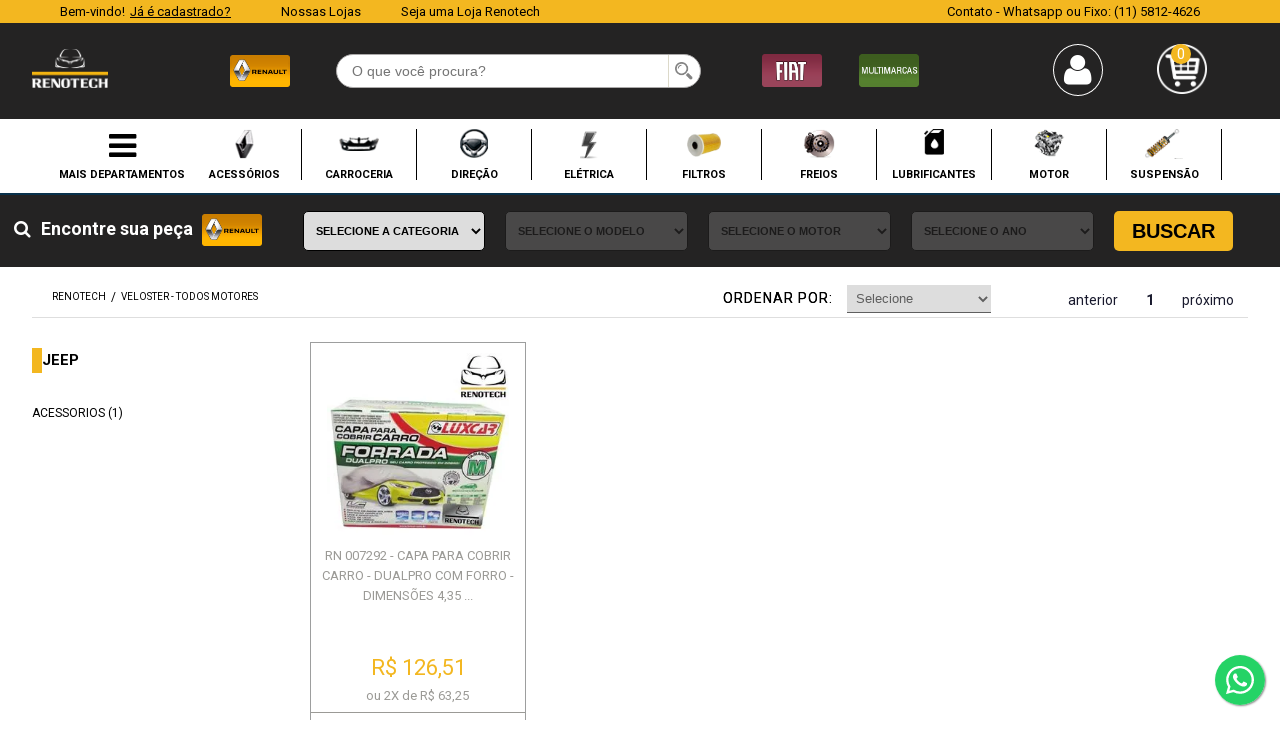

--- FILE ---
content_type: text/css
request_url: https://www.renotech.com.br/arquivos/A-style-v3.css?v=638678107389770000
body_size: 19046
content:
@charset "utf-8";
@import url('https://fonts.googleapis.com/css?family=Roboto:400,500,700');
#mask {
  position: absolute;
  left: 0;
  top: 0;
  z-index: 9000;
  background-color: #000;
  display: none;
}

table.group.Video th {
  display: none;
}

#boxes .window {
  position: absolute;
  left: 0;
  top: 0;
  width: 440px;
  height: 200px;
  display: none;
  z-index: 9999;
  padding: 20px;
  border-radius: 15px;
  text-align: center;
}

#boxes #dialog {
  width: 750px;
  height: 400px;
  padding: 10px;
  background: url(/arquivos/bg-popup-2.jpg) no-repeat center;
  background-size: contain;
}

#boxes #dialog > a{
  background: #F3B720;
  padding: 11px 15px;
  color: white;
  text-decoration: none!important;
}

#boxes #dialog > a:hover{ background: rgb(150, 112, 18) }

#boxes #dialog .close{
  position: absolute;
  right: 128px;
  top: 0;
  background: transparent;
  color: black;
  opacity: 0.5;
}

#boxes #dialog .close:hover{
  opacity: 1;
  cursor: pointer;
  background: transparent;
}

#boxes #dialog .newsletter{
    display: table;
    width: 100%;
    margin-top: 13%;
    margin-bottom: 30px;
}

#boxes #dialog .newsletter fieldset:before{
  content: "Insira seu e-mail e ganhe acesso \A ao nosso catálogo virtual! \A Assine aqui!";
  font-size: 23px;
  color: #000;
  width: 50%;
  display: block;
  line-height: 1.55;
  white-space: pre;
  margin: auto;
}

#boxes #dialog .newsletter fieldset.success:before,
#boxes #dialog .newsletter fieldset.error:before{ content: none; }

#boxes #dialog .newsletter .success {
    margin-top: 8%;
    color: #000;
    display: table;
    width: 65%;
    margin: 0 auto;
    line-height: 1.55;
    font-size: 23px;
    /* text-shadow: 2px 0 0 #000, -2px 0 0 #000, 0 2px 0 #000, 0 -2px 0 #000, 1px 1px #000, -1px -1px 0 #000, 1px -1px 0 #000, -1px 1px 0 #000; */
}

#boxes #dialog .newsletter .error {
  margin-top: 8%;
  color: #000;
  display: table;
  width: 65%;
  margin: 0 auto;
  line-height: 1.55;
  font-size: 23px;
  /* text-shadow: 2px 0 0 #000, -2px 0 0 #000, 0 2px 0 #000, 0 -2px 0 #000, 1px 1px #000, -1px -1px 0 #000, 1px -1px 0 #000, -1px 1px 0 #000; */
}

#boxes #dialog .newsletter input {
    display: table;
    width: 50%;
    margin: 0 auto 10px auto;
    padding: 10px 0 10px 10px;
}

#boxes #dialog .newsletter input.btn-ok {
    width: 10%;
    text-align: center;
    padding: 10px 0;
    float: left;
    margin-left: 25%;
    background: #F3B720;
    border: none;
    color: #fff;
    cursor: pointer;
}

#boxes #dialog .newsletter h3,#boxes #dialog .newsletter p {
    display: none;
}

#popupfoot {
  font-size: 16pt;
  position: absolute;
  bottom: 0px;
  width: 250px;
  left: 250px;
}
html,
body,
div,
span,
applet,
object,
iframe,
h1,
h2,
h3,
h4,
h5,
h6,
p,
blockquote,
pre,
a,
abbr,
acronym,
address,
big,
cite,
code,
del,
dfn,
em,
img,
ins,
kbd,
q,
s,
samp,
small,
strike,
strong,
sub,
sup,
tt,
var,
b,
u,
i,
center,
dl,
dt,
dd,
ol,
ul,
li,
fieldset,
form,
label,
legend,
table,
caption,
tbody,
tfo ot,
thead,
tr,
th,
td,
article,
aside,
canvas,
details,
embed,
figure,
figcaption,
footer,
header,
hgroup,
menu,
nav,
output,
ruby,
section,
summary,
t ime,
mark,
audio,
video {
  margin: 0;
  padding: 0;
  border: 0;
  font-size: 100%;
  font: inherit;
  vertical-align: baseline;
  box-sizing: border-box;
  -webkit-transition: all .2s ease;
  transition: all .2s ease;
  text-decoration: none;
  outline: none!important;
}

b {
  font-weight: bold;
}

article,
aside,
details,
figcaption,
figure,
footer,
header,
hgroup,
menu,
nav,
section {
  display: block
}

header {
  width: 100%;
  display: inline-block
}

fieldset.busca legend,
fieldset.busca label,
fieldset.busca select {
  display: none
}

body {
  line-height: 1;
  width: 100%;
  font-size: 16px;
  background: #fff!important;
  font-family: 'Roboto', sans-serif;
}

body.home.calhau {
    background: #000!important;
}

i {
  float: left;
}

body.departamento.resultado-busca.vazia #sidebar {
  display: none;
}

body.departamento.resultado-busca.vazia .shelf-content {
  width: 100%;
}

.busca-vazio {
  display: none;
}

body.vazia .carrossel {
  margin: 0;
}

#busca-vazia {
  display: table;
  width: 100%;
  text-align: center;
  margin-bottom: 70px;
}

#busca-vazia span {
  color: #060058;
  font-weight: bold;
}

a {
  cursor: pointer;
  /* display: block;
    */
  /* color: #337ab7; */
}

a:hover {
  text-decoration: underline!important;
}

a:hover {
  text-decoration: underline;
}

ol,
ul {
  list-style: none
}

blockquote,
q {
  quotes: none
}

blockquote:before,
blockquote:after,
q:before,
q:after {
  content: '';
  content: none
}

table {
  /* border-collapse: collapse; */
  border-spacing: 20px;
}

img {
  max-width: 100%;
  width: auto;
  height: auto;
  vertical-align: middle;
  border: 0;
  -ms-interpolation-mode: bicubic
}

div#ajaxBusy,
div#ajaxBusy2 {
  position: fixed;
  z-index: 999;
  height: 2em;
  width: 2em;
  overflow: show;
  margin: auto;
  top: 0;
  left: 0;
  bottom: 0;
  right: 0;
}


/* Transparent Overlay */

div#ajaxBusy:before,
div#ajaxBusy2:before {
  content: '';
  display: block;
  position: fixed;
  top: 0;
  left: 0;
  width: 100%;
  height: 100%;
  background-color: rgba(0, 0, 0, 0.3);
}


/* :not(:required) hides these rules from IE9 and below */

div#ajaxBusy:not(:required),
div#ajaxBusy2:not(:required) {
  /* hide "loading..." text */
  font: 0/0 a;
  color: transparent;
  text-shadow: none;
  background-color: transparent;
  border: 0;
}

div#ajaxBusy:not(:required):after,
div#ajaxBusy2:not(:required):after {
  content: '';
  display: block;
  font-size: 10px;
  width: 1em;
  height: 1em;
  margin-top: -0.5em;
  -webkit-animation: spinner 1500ms infinite linear;
  -moz-animation: spinner 1500ms infinite linear;
  -ms-animation: spinner 1500ms infinite linear;
  -o-animation: spinner 1500ms infinite linear;
  animation: spinner 1500ms infinite linear;
  border-radius: 0.5em;
  -webkit-box-shadow: rgba(0, 0, 0, 0.75) 1.5em 0 0 0, rgba(0, 0, 0, 0.75) 1.1em 1.1em 0 0, rgba(0, 0, 0, 0.75) 0 1.5em 0 0, rgba(0, 0, 0, 0.75) -1.1em 1.1em 0 0, rgba(0, 0, 0, 0.5) -1.5em 0 0 0, rgba(0, 0, 0, 0.5) -1.1em -1.1em 0 0, rgba(0, 0, 0, 0.75) 0 -1.5em 0 0, rgba(0, 0, 0, 0.75) 1.1em -1.1em 0 0;
  box-shadow: rgba(0, 0, 0, 0.75) 1.5em 0 0 0, rgba(0, 0, 0, 0.75) 1.1em 1.1em 0 0, rgba(0, 0, 0, 0.75) 0 1.5em 0 0, rgba(0, 0, 0, 0.75) -1.1em 1.1em 0 0, rgba(0, 0, 0, 0.75) -1.5em 0 0 0, rgba(0, 0, 0, 0.75) -1.1em -1.1em 0 0, rgba(0, 0, 0, 0.75) 0 -1.5em 0 0, rgba(0, 0, 0, 0.75) 1.1em -1.1em 0 0;
}


/* Animation */

@-webkit-keyframes spinner {
  0% {
    -webkit-transform: rotate(0deg);
    -moz-transform: rotate(0deg);
    -ms-transform: rotate(0deg);
    -o-transform: rotate(0deg);
    transform: rotate(0deg);
  }
  100% {
    -webkit-transform: rotate(360deg);
    -moz-transform: rotate(360deg);
    -ms-transform: rotate(360deg);
    -o-transform: rotate(360deg);
    transform: rotate(360deg);
  }
}

@-moz-keyframes spinner {
  0% {
    -webkit-transform: rotate(0deg);
    -moz-transform: rotate(0deg);
    -ms-transform: rotate(0deg);
    -o-transform: rotate(0deg);
    transform: rotate(0deg);
  }
  100% {
    -webkit-transform: rotate(360deg);
    -moz-transform: rotate(360deg);
    -ms-transform: rotate(360deg);
    -o-transform: rotate(360deg);
    transform: rotate(360deg);
  }
}

@-o-keyframes spinner {
  0% {
    -webkit-transform: rotate(0deg);
    -moz-transform: rotate(0deg);
    -ms-transform: rotate(0deg);
    -o-transform: rotate(0deg);
    transform: rotate(0deg);
  }
  100% {
    -webkit-transform: rotate(360deg);
    -moz-transform: rotate(360deg);
    -ms-transform: rotate(360deg);
    -o-transform: rotate(360deg);
    transform: rotate(360deg);
  }
}

@keyframes spinner {
  0% {
    -webkit-transform: rotate(0deg);
    -moz-transform: rotate(0deg);
    -ms-transform: rotate(0deg);
    -o-transform: rotate(0deg);
    transform: rotate(0deg);
  }
  100% {
    -webkit-transform: rotate(360deg);
    -moz-transform: rotate(360deg);
    -ms-transform: rotate(360deg);
    -o-transform: rotate(360deg);
    transform: rotate(360deg);
  }
}

ul.ui-autocomplete {
  max-width: 430px;
  width: 100%;
  border: 1px solid #c2c2c2;
  box-sizing: border-box;
  transition: none;
}

ul.ui-autocomplete li {
  padding: 5px;
  background: #fff;
  display: table;
  width: 100%;
}

ul.ui-autocomplete li a {
  padding: 5px 0;
  display: block;
  cursor: pointer;
  text-transform: capitalize;
  font-size: 15px;
  color: #5f5f5f;
}

ul.ui-autocomplete li a>img {
  float: left;
}

header {
  width: 100%;
  display: table;
  background: #fff;
}

.page > header.floating {
  position: fixed;
  top: 0;
  z-index: 999;
}

header.floating #info-topo {
  display: none;
}

header.floating div#barra-principal-wrapper>div#top-right>div#top-options {
  top: 4px;
}

header.floating div#marcas-topo {
  margin-top: 8px;
}

div#info-topo {
  display: table;
  width: 100%;
  margin: 0 auto 0px auto;
  padding: 5px 60px;
  background: #f3b720;
}

body.jeep div#info-topo {
  background: #495d29;
}

body.fiat div#info-topo {
  background: #6d2d41;
}

div#info-topo>div.ajax-content-loader {
  display: table;
  float: left;
  margin-top: 0px;
}

div#info-topo>ul {
  display: table;
  float: left;
  margin-left: 30px;
}

div#info-topo>ul.left {
  float: right;
}

div#info-topo>span,
div#info-topo>span a {
  color: #fff;
  font-size: 13px;
}

div#info-topo>span {
  margin-left: 10%;
}

div#info-topo>ul li {
  float: left;
  padding: 0 20px 0 20px;
  display: table;
  font-size: 12px;
}

body.fiat div#info-topo>ul li a,
body.jeep div#info-topo>ul li a {
  color: #fff;
}

div#info-topo>ul li a img {
  max-width: 97px;
}

div#info-topo>ul>li a {
  font-size: 13px;
  color: #000;
}

#info-topo>ul>li.link-gestao img {
  max-width: 135px!important;
}

div#logo a {
  background: url(/arquivos/Logo.png) no-repeat left center;
  width: 100%;
  height: 65px;
  font-size: 0;
  background-size: contain;
}

header.floating div#logo a {
  background-size: 75px;
  height: 45px;
  margin-top: -2px;
}

header.floating div#logo h3 {
  top: 13px;
}


/***************************LOGIN*******************************/

#vtexIdUI-auth-selector>div.modal-body>ul>li.ng-scope button {
  background: #e6e6e6 !important;
}

div#vtexIdContainer {
  background: rgba(0, 0, 0, 0.4);
}

.vtexIdUI {
  font-family: 'Lato', sans-serif!important;
  box-shadow: none!important;
  border-radius: 0!important;
  border: 0!important;
}

.vtexIdUI .modal-header {
  background: #fff;
  border: 0;
}

.vtexIdUI i[class*="vtexid-icon-"],
.vtexIdUI .vtexid-icon-lock.bottom-icon {
  display: none !important;
}

.vtexIdUI .modal-header {
  background: #fff;
  border: 0;
}

.vtexIdUI i[class*="vtexid-icon-"],
.vtexIdUI .vtexid-icon-lock.bottom-icon {
  display: none !important;
}

.vtexIdUI .vtexIdUI-providers-list .btn {
  position: relative;
  font: bold 14px 'Lato', sans-serif;
  color: #000 !important;
  box-shadow: none !important;
  border-radius: 0 !important;
  background: #e6e6e6 !important;
  text-transform: uppercase;
  border: 0 !important;
  text-shadow: none !important;
  text-indent: 15px;
  text-align: left;
  font-size: 12px;
}

.vtexIdUI .vtexIdUI-providers-list #loginWithAccessKeyBtn::before {
  font-size: 14px;
  /* content: 'Receber chave de acesso por email';
    */
}

*,
*:before,
*:after {
  -moz-box-sizing: border-box;
  -webkit-box-sizing: border-box;
  box-sizing: border-box;
}

.vtexIdUI .vtexIdUI-providers-list .btn:after,
.vtexIdUI .vtexIdUI-providers-list .btn--primary:after,
.vtexIdUI .vtexIdUI-providers-list #newsletter .form-newsletter input[type="button"].bt-voltar:after,
.vtexIdUI .vtexIdUI-providers-list #popup-principal .form .btn-ok:after,
.vtexIdUI .vtexIdUI-providers-list .btn--red:after,
.vtexIdUI .vtexIdUI-providers-list .btn-load-more:after {
  position: absolute;
  top: 0;
  right: 0;
  width: 40px;
  height: 100%;
  content: "";
  background-size: contain!important;
}

.vtexIdUI .vtexIdUI-providers-list #loginWithAccessKeyBtn::after {
  background: url(/arquivos/login-inbox.jpg) center no-repeat #fff;
}

.vtexIdUI .vtexIdUI-providers-list #vtexIdUI-facebook::after {
  background: url(/arquivos/login-facebook.jpg) center no-repeat;
  background-color: #3b5998;
}

.vtexIdUI .vtexIdUI-providers-list #vtexIdUI-google-plus::after {
  background: url(/arquivos/login-g-plus.jpg) center no-repeat #D95032;
}

.vtexIdUI .vtexIdUI-providers-list #loginWithUserAndPasswordBtn::after {
  background: url(/arquivos/login-mail.jpg) center no-repeat #000;
}

.vtexIdUI .modal-header {
  padding: 15px 0px 10px 0!important;
  border: 0!important;
  background: url(/arquivos/logo.png) 10px center no-repeat #000!important;
  background-size: 40px!important;
}

.vtexIdUI label {
  color: #888;
}

.vtexIdUI .vtexIdUI-classic-login-control input,
.vtexIdUI .vtexIdUI-change-pswd input {
  color: #888!important;
  font-size: 14px!important;
  letter-spacing: 0.2px;
}

.vtexIdUI .vtexId-link,
.vtexIdUI a {
  color: #888!important;
  /* text-decoration: underline!important;
    */
}

.vtexIdUI .vtexIdUI-heading>span {
  font-size: 14px;
  display: table;
  margin: 0 auto;
  font-weight: normal;
  letter-spacing: 0.3px;
  color: #fff;
}

.vtexIdUI .modal-footer {
  background: #fff!important;
}

a.vtexIdUI-back-link.pull-left.dead-link {
  background: url(/arquivos/login-voltar.png) left center no-repeat;
  color: #000;
  text-align: right;
  padding: 10px 5px 11px 25px;
  background-size: 20px;
}

.vtexIdUI .btn-success {
  text-shadow: none!important;
  box-shadow: none!important;
  border-radius: 0!important;
  background: #24AE60!important;
  /* padding: 6px 20px!important;
    */
  margin-top: 10px;
}

h4.vtexIdUI-heading {
  text-indent: 40px;
}

.vtexIdUI .modal-header .close {
  background: #000!important;
  top: 0px!important;
  right: 0!important;
  cursor: pointer;
  display: table;
  margin: 0!important;
}

.vtexIdUI h4 {
  text-align: center;
}


/********* // LOGIN // **********/

.fb-page.fb_iframe_widget {
  width: 100%!important;
  text-align: center;
}

.fb-page.fb_iframe_widget>span,
.fb-page.fb_iframe_widget>span iframe {
  width: 100%!important;
}


/* SLICK SLIDER */


/* Slider */

.swiper-container {
  visibility: hidden;
}

.slick-slider {
  position: relative;
  display: block;
  -moz-box-sizing: border-box;
  box-sizing: border-box;
  -webkit-user-select: none;
  -moz-user-select: none;
  -ms-user-select: none;
  user-select: none;
  -webkit-touch-callout: none;
  -khtml-user-select: none;
  -ms-touch-action: pan-y;
  touch-action: pan-y;
  -webkit-tap-highlight-color: transparent;
}

.slick-list {
  position: relative;
  display: block;
  overflow: hidden;
  margin: 0;
  padding: 0 0 0px 0;
  width: 100%;
  margin: 0 auto;
  outline: none;
}

.prateleira .slick-track {
  min-height: 370px;
}

.slick-list:focus {
  outline: none;
}

.slick-list.dragging {
  cursor: pointer;
  cursor: hand;
}

.slick-slider .slick-track,
.slick-slider .slick-list {
  -webkit-transform: translate3d(0, 0, 0);
  -moz-transform: translate3d(0, 0, 0);
  -ms-transform: translate3d(0, 0, 0);
  -o-transform: translate3d(0, 0, 0);
  transform: translate3d(0, 0, 0);
}

.slick-track {
  position: relative;
  top: 0;
  left: 0;
  display: block;
}

.prateleira .slick-track {
  /* min-height: 492px;
    */
  padding-top: 10px;
}

.slick-track:before,
.slick-track:after {
  display: table;
  content: '';
}

.slick-track:after {
  clear: both;
}

.slick-loading .slick-track {
  visibility: hidden;
}

.slick-slide {
  display: none;
  float: left;
  height: 100%;
  min-height: 1px;
}

[dir='rtl'] .slick-slide {
  float: right;
}

.slick-slide img {
  display: block;
  margin: 0 auto;
}

.slick-slide.slick-loading img {
  display: none;
}

.slick-slide.dragging img {
  pointer-events: none;
}

.slick-initialized .slick-slide {
  display: table;
  margin: 0 auto;
}

.slick-loading .slick-slide {
  visibility: hidden;
}

.prateleira li .data {
  border: 1px solid #9d9e9e;
}

.prateleira li:hover .data {
  box-shadow: 0px 0px 4px 0px #333;
}

div#menu .prateleira li:hover .data {
  box-shadow: none!important;
  border: none;
}

.prateleira li:hover .shelf-buy {
  /* visibility: visible; */
}

.slick-vertical .slick-slide {
  display: block;
  height: auto;
  border: 1px solid transparent;
}

.slick-arrow.slick-hidden {
  display: none;
}


/* Slider */

/* Arrows */

.slick-prev,
.slick-next {
  font-size: 0;
  position: absolute;
  top: 50%;
  display: block;
  padding: 0;
  -webkit-transform: translate(0, -50%);
  -ms-transform: translate(0, -50%);
  transform: translate(0, -50%);
  cursor: pointer;
  border: none;
  outline: none;
  background: transparent;
  z-index: 9;
}

#carrossel-marcas .slick-prev,
#carrossel-marcas .slick-next {
  top: 85%;
}

.slick-prev:hover,
.slick-prev:focus,
.slick-next:hover,
.slick-next:focus {
  color: transparent;
  outline: none;
  background: transparent;
}

.slick-prev:hover:before,
.slick-prev:focus:before,
.slick-next:hover:before,
.slick-next:focus:before {
  opacity: 1;
}

.slick-prev.slick-disabled:before,
.slick-next.slick-disabled:before {
  opacity: 0.3!important;
}

.slick-prev:before,
.slick-next:before {
  font-family: 'fontAwesome';
  font-size: 40px;
  line-height: 1;
  opacity: .75;
  /* color: white;
    */
  -webkit-font-smoothing: antialiased;
  -moz-osx-font-smoothing: grayscale;
}

.slick-next:before {}

.slick-prev {
  left: 5px;
}

[dir='rtl'] .slick-prev {
  right: -25px;
  left: auto;
}

.swiper-wrapper .slick-prev:before {
  display: table;
}

.swiper-wrapper .slick-next:before {
  /* content: "";
    */
  /* background: url(/arquivos/prateleira-seta-dir.png);
    */
  /* width: 23px;
    */
  /* height: 46px;
    */
  /* display: table;
    */
}

.slick-next {
  right: 5px;
}

.slick-prev:before {
  content: "\f053";
  color: #dedede;
}

.slick-next:before {
  content: "\f054";
  position: relative;
  color: #dedede;
}

.prateleira .slick-prev {}

.prateleira .slick-next {}

[dir='rtl'] .slick-next {
  right: auto;
  left: -25px;
}


/* Dots */

.slick-dotted.slick-slider {
  margin-bottom: 0px;
}

body.departamento .banner-principal {
  width: 80%;
  float: right;
  text-align: center;
}

body.departamento .banner-principal a img {
  margin: 0 auto;
}

.slick-dots {
  position: absolute;
  bottom: 10px;
  display: block;
  width: 100%;
  padding: 0;
  margin: 0;
  list-style: none;
  text-align: center;
}

.slick-dots li {
  position: relative;
  display: inline-block;
  width: 10px;
  /* height: 10px;
    */
  margin: 0 5px;
  padding: 0;
  cursor: pointer;
}

.slick-dots li button {
  font-size: 0;
  line-height: 0;
  display: block;
  width: 10px;
  height: 10px;
  padding: 5px;
  cursor: pointer;
  color: transparent;
  border: 0;
  outline: none;
  background: transparent;
}

.slick-dots li button:hover,
.slick-dots li button:focus {
  outline: none;
}

.slick-dots li button:hover:before,
.slick-dots li button:focus:before {
  opacity: 1;
}

body.home .slick-dots li button:before {
  font-family: 'slick';
  font-size: 6px;
  line-height: 20px;
  position: absolute;
  top: 0;
  left: 0;
  border-radius: 0px;
  width: 10px;
  height: 10px;
  content: " ";
  text-align: center;
  opacity: .25;
  background: black;
  -webkit-font-smoothing: antialiased;
  -moz-osx-font-smoothing: grayscale;
}

body.home .slick-dots li.slick-active button:before {
  opacity: .75;
  background: black;
}


/**/

.welcome {
  font-size: 13px!important;
  width: auto;
  color: #000;
  display: table;
  text-align: left;
}

body.fiat .welcome,
body.jeep .welcome {
  color: #fff;
}

.welcome em {
  float: right;
  margin-left: 5px;
}

body.fiat .welcome em a,
body.jeep .welcome em a {
  color: #fff!important;
}

.welcome #login {}

.welcome #login {
  text-decoration: none;
  cursor: pointer;
  color: #000;
  text-decoration: underline;
}

#busca>fieldset>input.fulltext-search-box {
  width: 100%;
  font-size: 14px;
  padding: 8px 0;
  font-weight: normal;
  text-indent: 15px;
  box-sizing: border-box;
  outline: none;
  border: 1px solid #aba9a9;
  height: auto!important;
  border-radius: 20px;
}

header.floating #busca>fieldset>input.fulltext-search-box {
  padding: 5px 0;
  height: 30px;
  font-size: 14px;
}

#busca>fieldset>input.btn-buscar {
  border: none;
  text-indent: -99999px;
  background: url(/arquivos/lupa.png) no-repeat center;
  padding: 9px 0;
  outline: none;
  width: 8.5%;
  cursor: pointer;
  margin-left: -9%;
  border-left: 1px solid #dcd9c9;
  background-size: 18px;
  height: 32px;
  -webkit-appearance: none;
}

header.floating #busca>fieldset>input.btn-buscar {
  height: 25px;
  margin-top: 0px;
  position: relative;
  top: 4px;
}

div#logo h1 img {
  max-width: 225px;
  width: 100%;
  height: auto;
}

div#logo h3 img {
  max-width: 60px;
}

div#marcas-topo ul li {
  width: 50%;
  float: left;
}

div#marcas-topo ul li img {
  max-width: 60px;
}

#cart>a:nth-child(2)>div>div>div>span,
#cart>a>div>div>div>span,
li.amount-items,
li.amount-kits,
li.amount-products>strong,
li.total-cart>strong,
#carrinho span.title {
  display: none;
}

div#carrinho>a {
  display: block;
  width: 100%;
  padding: 10px 0px;
  color: #fff;
  text-decoration: none!important;
}

div#carrinho>a:before {
  content: "";
  background-image:url(/arquivos/cart-icon.png);
  display: table;
  padding: 0;
  width: 50px;
  height: 50px;
  background-size: contain;
}

header.floating div#carrinho>a {
  background-size: 30px;
  padding-top: 0;
  margin-top: 5px;
}

div#minicart {
  display: none;
}

li.amount-products {
  display: table;
  color: #fff;
  position: absolute;
  top: 10px;
  left: 15%;
  border-radius: 60px;
  text-align: center;
  font-size: 15px;
  background: #f3b720;
  width: 20px;
  height: 20px;
  line-height: 20px;
}

header.floating li.amount-products {
  font-size: 12px;
  left: 20%;
}

li.total-cart {
  display: none;
}

header.floating li.total-cart {
  font-size: 12px;
  top: 21px;
}

body.home div.prateleira.vitrine>h2,
body.produto #duvidas h2,
div#reviews>h2,
div#compre-junto-novo>h2,
div#carrossel-marcas>h2,
body.vazia .prateleira>h2 {
  display: table;
  font-size: 30px;
  color: #F3B720;
  padding: 20px 0px 20px 0px;
  margin: 0 auto 20px auto;
  background: url(/arquivos/titulo-prateleira.png) left center no-repeat;
  text-align: center;
  text-indent: 70px;
  font-weight: bold;
}
nav .MARCA,nav .MODELO,nav .ANO,nav .MOTOR {
    display: none;
}
div#menu .prateleira>h2 {
  display: none;
}

div#menu {
  width: auto;
  visibility: hidden;
  margin: 0px auto 0px auto;
  /* border-top: 2px solid #09314b; */
  border-bottom: 2px solid #09314b;
}

div#menu nav>.menu-departamento>h3>.dropdown {
  position: absolute;
  visibility: hidden;
  -webkit-transition: all .2s ease;
  transition: all .2s ease;
  opacity: 0;
  z-index: 9;
  border: 1px solid #dedede;
  width: 47%;
  pointer-events: none;
  margin-top: 10px;
  background: #f8f8f8;
  box-shadow: 2px -1px 11px -1px rgba(0, 0, 0, .1);
  height: auto;
}

div#menu nav {
  width: 91%;
  display: table;
  margin: 0 auto;
}

div#menu nav>h3 {
  display: table;
  width: 5%;
  float: left;
  padding: 13px 17px;
  background: #002566;
}

div#menu nav>h3>i {
  display: table;
  font-size: 35px;
  color: #fff;
}

header.floating div#menu .menu-departamento>h3>a {
  font-size: 0;
  padding: 15px 0;
}

div#menu nav>.menu-departamento>h3:hover>.dropdown {
  visibility: visible;
  opacity: 1;
  pointer-events: auto;
}

div#menu nav>.menu-departamento>h3>.dropdown>ul {
  display: block;
  float: left;
  width: 55%;
  text-align: left;
  padding-top: 20px;
  height: 100%;
}

div#menu .menu-departamento>h3>.dropdown .prateleira-menu {
  display: table;
  float: right;
  width: 45%;
  padding: 0px 20px 0;
  background: #fff;
  box-shadow: -5px 0 5px -5px #333;
}

div#menu nav>.menu-departamento>h3>.dropdown>ul>li {
  text-align: left;
  padding: 5px 0;
  width: 100%;
  margin-bottom: 7px;
}

div#menu nav>.menu-departamento>h3>.dropdown>ul>li>a {
  color: #000;
  font-size: 12px;
  text-indent: 10px;
  display: block;
}

div#menu nav>.menu-departamento {
  width: 89%;
  position: relative;
  /*border-top: 4px solid #dcd9c9;
    border-bottom: 4px solid #dcd9c9;*/
  display: table;
  float: right;
}

div#menu #all-dept {
  position: relative;
  width: 11%;
  float: left;
  text-align: center;
  padding: 11px 0px;
  cursor: pointer;
  border-bottom: 2px solid transparent;
}

div#all-dept:hover {
  background: #F3B720;
  border-bottom: 2px solid #000!important;
}

body.fiat div#all-dept:hover {
    background: #6d2d41;
}

body.jeep div#all-dept:hover {
    background: #495D29;
}

div#all-dept:before {
  content: "\f0c9";
  font-family: "fontAwesome";
  font-size: 32px;
}

body.fiat div#all-dept:hover:before, body.jeep div#all-dept:hover:before,body.fiat div#all-dept:hover:after,body.jeep div#all-dept:hover:after {
    color: #fff;
}

div#all-dept:after {
  content: "MAIS DEPARTAMENTOS";
  display: table;
  font-size: 11px;
  font-weight: bold;
  width: 100%;
  margin-top: 7px;
}

header.floating div#all-dept:after {
  content: none;
}

#menu #all-dept .menu-departamento {
  text-align: left;
  display: none;
  position: absolute;
  background: #000!important;
  margin-top: 31px;
  z-index: 9999;
  width: 155%;
}

.floating #menu #all-dept .menu-departamento {
  margin-top: 13px;
}

div#menu #all-dept .menu-departamento:after {
  content: "";
  background: #F3B720;
  bottom: 0;
  position: absolute;
  z-index: -1;
  border-radius: 0;
  /* box-shadow: 2px -1px 11px -1px rgba(0,0,0,.1); */
  display: block;
  width: 100%;
  height: 100%;
}

body.fiat div#menu #all-dept .menu-departamento:after {
    background: #6d2d41;
}

body.jeep div#menu #all-dept .menu-departamento:after {
    background: #495D29;
}

div#menu #all-dept .menu-departamento h3 {
  z-index: 999;
  margin-bottom: 1px;
  width: 100%;
  display: inline-block;
  cursor: pointer;
  padding: 9px 15px 9px 15px;
}

#menu #all-dept .menu-departamento h3:nth-child(3),#menu #all-dept .menu-departamento h3:nth-child(4),#menu #all-dept .menu-departamento h3:nth-child(5),#menu #all-dept .menu-departamento h3:nth-child(6),#menu #all-dept .menu-departamento h3:nth-child(7),#menu #all-dept .menu-departamento h3:nth-child(8),#menu #all-dept .menu-departamento h3:nth-child(9),#menu #all-dept .menu-departamento h3:nth-child(10),#menu #all-dept .menu-departamento h3:nth-child(11) {
    display: none;
}
.fiat #menu #all-dept .menu-departamento h3:nth-child(3),.fiat #menu #all-dept .menu-departamento h3:nth-child(4),.fiat #menu #all-dept .menu-departamento h3:nth-child(5),.fiat #menu #all-dept .menu-departamento h3:nth-child(6),.fiat #menu #all-dept .menu-departamento h3:nth-child(7),.fiat #menu #all-dept .menu-departamento h3:nth-child(8),.fiat #menu #all-dept .menu-departamento h3:nth-child(9),.fiat #menu #all-dept .menu-departamento h3:nth-child(10),.fiat #menu #all-dept .menu-departamento h3:nth-child(11) {
    display: none!important;
}
.jeep #menu #all-dept .menu-departamento h3:nth-child(3),.jeep #menu #all-dept .menu-departamento h3:nth-child(4),.jeep #menu #all-dept .menu-departamento h3:nth-child(5),.jeep #menu #all-dept .menu-departamento h3:nth-child(6),.jeep #menu #all-dept .menu-departamento h3:nth-child(7),.jeep #menu #all-dept .menu-departamento h3:nth-child(8),.jeep #menu #all-dept .menu-departamento h3:nth-child(9),.jeep #menu #all-dept .menu-departamento h3:nth-child(10),.jeep #menu #all-dept .menu-departamento h3:nth-child(11) {
    display: block!important;
}
div#menu #all-dept .menu-departamento h3:hover {
  background: #f2f2f2;
  box-shadow: 5px 0 5px -5px #333;
}

body.fiat div#menu #all-dept .menu-departamento h3:hover > a,body.jeep div#menu #all-dept .menu-departamento h3:hover > a {
    color: #000;
}

div#menu #all-dept .menu-departamento h3:after {
  content: "\f054";
  font-family: "fontAwesome";
  float: right;
  font-size: 11px;
  color: #868686;
  position: relative;
  top: 3px;
}

body.fiat #menu #all-dept .menu-departamento h3:after,body.jeep #menu #all-dept .menu-departamento h3:after {
    content: none;
}

#menu #all-dept .menu-departamento h3:hover .dropdown {
  left: 13em;
  opacity: 1;
  visibility: visible;
  border-radius: 0;
  z-index: -1;
  -webkit-transform: none;
  -ms-transform: none;
  transform: none;
}

div#menu #all-dept .menu-departamento h3 .dropdown {
  padding: 0;
  margin: 0;
  border: 0;
  font-size: 16px;
  box-sizing: initial;
  display: block;
  position: absolute;
  background: #f8f8f8;
  -webkit-transform: translateX(-17em);
  -ms-transform: translateX(-17em);
  transform: translateX(-17em);
  top: 0;
  bottom: 0;
  width: 100%;
  transition: transform .3s ease;
  transition: transform .3s ease, -webkit-transform .3s ease;
  z-index: 101;
  overflow: hidden;
  height: 100%;
  left: 0;
  z-index: -1;
  opacity: 0;
  transition: all .2s;
  transition-delay: .2s;
  overflow: hidden;
  display: -webkit-flex;
  display: -ms-flexbox;
  display: flex;
  width: auto;
  visibility: hidden;
  -webkit-flex: 0 1 auto;
  -ms-flex: 0 1 auto;
  flex: 0 1 auto;
  min-width: 100%;
  -webkit-transform: none;
  -ms-transform: none;
  transform: none;
  min-height: inherit;
  max-height: 100%;
  top: 0px;
  box-shadow: -5px 0 5px -5px #333;
}

div#menu #all-dept .menu-departamento h3 .dropdown ul {
  padding: 15px 0px 10px 15px;
  width: 100%;
  /* box-shadow: -5px 0 5px -5px #333; */
}

div#menu #all-dept .menu-departamento h3 .dropdown ul li {
  width: 100%;
  text-align: left;
  padding-bottom: 11px;
}

div#menu #all-dept .menu-departamento h3 .dropdown ul li a {
  font-size: 11px;
  color: #000;
}

div#menu #all-dept .menu-departamento h3>a {
  color: #000;
  font-size: 11px;
  text-transform: uppercase;
}

body.fiat div#menu #all-dept .menu-departamento h3>a,body.jeep div#menu #all-dept .menu-departamento h3>a {
    color: #fff;
}

div#menu #all-dept .menu-departamento li {}

#menu nav>.menu-departamento>h3 {
  width: auto;
  float: left;
  color: #fff;
  font-weight: bold;
  cursor: pointer;
  text-align: center;
  width: 11.1112%;
  padding: 10px 0;
}

body.jeep #menu nav>.menu-departamento>h3:not(.menu-marcas), body.fiat #menu nav>.menu-departamento>h3:not(.menu-marcas), body.jeep #menu nav>.menu-departamento > ul,body.fiat #menu nav>.menu-departamento > ul {
    display: none!important;
}

#menu nav>.menu-departamento>h3.hide {
  display: none!important;
}

div#menu nav>.menu-departamento>h3.carroceria {
  /* display: none; */
}

div#all-dept:hover .menu-departamento {
  display: block!important;
}

#menu>nav>div>h3:nth-child(11) .dropdown,
#menu>nav>div>h3:nth-child(9) .dropdown,
#menu>nav>div>h3:nth-child(10) .dropdown,
#menu>nav>div>h3:nth-child(8) .dropdown {
  right: 0px;
}

div#menu nav>.menu-departamento>h3.freio {
  display: none;
}

div#menu .menu-departamento>h3.carroceria>a {
  /* border: none!important; */
}

div#menu .menu-departamento>h3:hover>a {
  border-color: transparent;
}

div#menu nav>.menu-departamento>h3:hover {
  background: #f3b720;
}

body.fiat div#menu nav>.menu-departamento>h3:hover {
    background: #6d2d41;
}

body.jeep div#menu nav>.menu-departamento>h3:hover {
    background: #495D29;
}

body.fiat div#menu nav>.menu-departamento>h3:hover > a,body.jeep div#menu nav>.menu-departamento>h3:hover > a {
    color: #fff;
}

div#menu nav>.menu-departamento>h3>a {
  color: #000;
  padding: 40px 0 0px 0;
  font-size: 11px;
  position: relative;
  display: table;
  font-weight: bold;
  margin: 0 auto;
  width: 100%;
  text-transform: uppercase;
  background-repeat: no-repeat;
  background-position: center top;
  border-right: 1px solid #000;
}

div#menu nav>.menu-departamento>h3.acessorios>a {
  background-image: url(/arquivos/menu-acessorios.png);
  background-size: 22px;
}

div#menu nav>.menu-departamento>h3.coxins.e.suportes>a {
  background-image: url(/arquivos/coxin-icon.png);
  background-size: 35px;
}

div#menu nav>.menu-departamento>h3.freios>a {
  background-image: url(/arquivos/menu-freio.png);
  background-size: 32px;
}

div#menu nav>.menu-departamento>h3.lubrificantes>a {
  background-image: url(/arquivos/menu-lubrificantes.png);
  background-size: 20px;
}

div#menu nav>.menu-departamento>h3.eletrica>a {
  background-image: url(/arquivos/menu-eletrica.png);
  background-size: 18px;
}

div#menu nav>.menu-departamento>h3.filtros>a {
    background-image: url(/arquivos/menu-filtro.png);
    background-size: 34px;
    background-position: center 4px;
}

div#menu nav>.menu-departamento>h3.direcao>a {
  background-image: url(/arquivos/menu-direcao.png);
  background-size: 28px;
}

div#menu nav>.menu-departamento>h3.suspensao>a {
  background-image: url(/arquivos/menu-suspensao.png);
  background-size: 38px;
}

div#menu nav>.menu-departamento>h3.transmissao>a {
  background-image: url(/arquivos/menu-filtros.png);
  background-size: 34px;
  background-position-y: 4px;
}

div#menu nav>.menu-departamento>h3.motor>a {
  background-image: url(/arquivos/menu-motor.png);
  background-size: 32px;
}

div#menu nav>.menu-departamento>h3.carroceria>a {
  background-image: url(/arquivos/menu-carroceria.png);
  background-size: 40px;
  background-position-y: 8px;
}

div#menu .menu-departamento>h3#all-dept:hover>div {
  visibility: visible;
  opacity: 1;
  pointer-events: auto;
}


/** NEWS **/

#news {
  background: #242323;
  padding: 20px 0px 20px 0px;
  /* margin-bottom: -20px;
    */
  /* padding-left: 20%;
    */
  width: 100%;
  display: table;
}

div#news fieldset.error label {
  color: #fff;
}

div#news fieldset.error {
  float: left;
  margin-right: 20px;
}

div#news>div {
  display: table;
  width: 85%;
  margin: 0 auto;
}

div#news fieldset.success {
  color: #fff;
  line-height: 20px;
}

#news h3 {
  display: none;
}

#news fieldset p {
  color: #f3b720;
  font-size: 0;
  width: 20%;
  float: left;
  line-height: 10px;
  background: url(/arquivos/news.png) left center no-repeat;
  background-size: 55px;
  padding: 10px 0;
}

#news fieldset p:before {
  content: "Inscreva-se";
  font-size: 16px;
  display: table;
  text-indent: 65px;
}

#news fieldset p:after {
  content: "na nossa Newsletter";
  font-size: 15px;
  text-indent: 65px;
  display: table;
}

#news fieldset input {
  margin: 10px 10px 0;
  width: 29%;
  padding: 7px 15px;
  color: #9b9a96;
  font-size: 15px;
  outline: none;
  border: 1px solid #9b9a96;
  border-radius: 5px;
}

#news fieldset input#newsletterButtonOK {
  background: #F3B720;
  outline: none;
  padding: 8px 0px;
  width: 15%;
  color: #fff;
  text-transform: uppercase;
  margin-left: 2px;
  cursor: pointer;
  border: none;
}


/**/


/** TIPBAR **/

div.tipbar-relative {
  position: relative!important;
}

div#tipbar>div {
  width: 95%;
  margin: 0 auto;
}

div#tipbar>div>div {
  width: 16.6666%;
  float: left;
  border-right: 1px solid #000;
}

div#tipbar>div>div:last-child {
  border: none;
}

div#tipbar>div>div img {
  max-width: 225px;
}

div#tipbar>div>div a {
    display: table;
    width: 100%;
    text-align: center;
}


/**/


/** PRATELEIRA **/

.prateleira .slick-slide {
  background: #fff;
  margin: 0 5px;
  position: relative;
  padding-bottom: 10px;
}

.prateleira ul li:hover .shelf-buy a {
  background: #009045;
  color: #fff;
}

.data {
  position: relative;
  width: 90%;
  margin: 0 auto;
  padding: 10px 0 1px 0;
  /* border: 1px solid #9d9e9e;
    */
}

#scrollLoading {
  border: 1px solid #343434;
  margin: 20px auto;
  line-height: 20px;
  padding: 5px;
  width: 130px;
}

body.departamento .data {
  width: 95%;
  padding-bottom: 10px;
}

#scrollLoading i {
  float: right;
}

div#menu .data {
  padding: 20px 0;
  border: none;
}

.shelf-buy {
  display: block;
  width: 100%;
  position: relative;
}

.prod-image a {
  text-align: center;
  display: table;
  padding: 0px 5px;
  margin: 0 auto;
  width: 100%;
}

.prod-image a img {
  display: table;
  margin: 0 auto;
  max-width: 90%;
}

div#menu .prod-image a img {
  max-width: 150px;
}

div#menu .shelf-buy {
  top: -40px;
  left: 8px;
  display: none!important;
}

.data-bottom {
  padding: 0px 0px;
  position: relative;
  bottom: 0;
}

div#menu .data-bottom {
  padding: 10px 0;
}

.price>a>span.list-price:before {
  content: "De: ";
  color: #003b73;
  font-size: 16px;
}

.prod-nome {
  margin: 0 auto 10px auto;
  overflow: hidden;
  width: 95%;
}

p.outOfStock {
  padding: 57px 0;
  text-align: center;
}

.prod-nome h3 {
  min-height: 60px;
  text-align: left;
  height: 60px;
  margin-top: 10px;
}

#menu .prod-nome h3 {
  min-height: 40px;
}

.prod-nome h3 a {
  color: #9b9a96;
  font-size: 13px;
  line-height: 20px;
  text-align: center;
  width: 100%;
  display: table;
}

#menu .prod-nome h3 a {
  font-size: 11px;
}

.price {
  display: table;
  width: 95%!important;
  margin: 5px auto 5px auto!important;
  min-height: 55px;
}

div#menu .price {
  min-height: 25px;
}

.price>a {
  display: table;
  text-align: center;
  width: 100%;
  margin-bottom: 5px;
  text-decoration: none!important;
}

div#menu .price>a span.best-price:before {
  top: 2px;
  font-size: 15px;
}

.price>a>span.best-price {
  color: #f3b720;
  font-size: 22px;
  margin-top: 10px;
}

body.jeep .price>a>span.best-price {
  color: #495d29;
}

body.fiat .price>a>span.best-price {
  color: #6d2d41;
}

.price>a>span.best-price:before {
  /* content: "R$ ";
    */
  color: #0182c6;
}

div#menu .price>a>span.best-price {
  font-size: 17px;
  margin: 0;
}

.price>a>span {
  width: 100%;
  display: table;
}

.price>a>span.list-price {
  color: #003b73;
  font-size: 18px;
  float: none;
  text-decoration: line-through;
}

div#menu .price>a>span.list-price {
  font-size: 14px;
}

.price>a>span.best-price.only {
  margin-top: 41px;
}

.installment {
  font-size: 13px;
  display: table;
  position: relative;
  color: #9b9a96;
  text-align: center;
  width: 100%;
}

body.home .installment,
body.home .a-vista {
  margin-bottom: 15px;
}

.a-vista {
  min-height: 13px;
}

div#menu .installment {
  font-size: 13px;
}

body.home .shelf-buy {
  width: 100%;
}

.shelf-buy {
  width: 100%;
  text-align: center;
  /* visibility: hidden; */
  margin: 0 auto;
  position: relative;
  top: 1px;
  border-top: 1px solid #9b9a96;
}

body.produto .shelf-buy {
  margin-top: 20px;
}

body.departamento .shelf-buy {
  top: 10px;
}

.shelf-buy a {
  font-size: 21px;
  /* background: #009045; */
  padding: 9px 0;
  width: 100%;
  color: #9b9a96;
  display: block;
  text-decoration: none!important;
}

body.home .shelf-content {
  width: 95%;
  margin: 20px auto 30px auto;
}

div#banner-baixo {
  margin-bottom: 30px;
}

body.home .shelf-content .carrossel {
  visibility: hidden;
}

div.banners-trio {
  visibility: hidden;
  text-align: center;
  width: 95%;
  margin: 20px auto 0px auto;
}

div.banners-trio .box-banner {
  border-right: 5px solid #fff;
  border-left: 5px solid #fff;
  position: relative;
}


/**/

.container-sobre-loja {
  background: #f8f8f8;
  padding: 0px 15%;
  font-size: 8px;
  font-weight: 400;
  color: #000000;
  margin: 50px 0 15px;
  display: table;
}

.container-sobre-loja>div {
  font-size: 15px;
  color: #999999;
  line-height: 26px;
  margin-bottom: 25px;
  text-align: center;
  padding: 20px;
}

#sobre-loja .title {
  font-weight: 700;
  font-size: 15px;
  font-weight: 400;
  color: #000000;
  text-transform: uppercase;
  margin: 0 0 15px;
}


/** FOOTER **/

div#footer {
  padding: 30px 0 10px;
  display: table;
  width: 100%;
  background: #f3b720;
}

body.jeep #footer {
  background: #495d29;
}

body.fiat #footer {
  background: #6d2d41;
}

div#footer #footer-wrapper {
  width: 85%;
  margin: 0 auto;
  display: table;
}

div#footer #footer-wrapper>div {
  width: 25%;
  float: left;
}

div#social a {
  float: left;
  margin-right: 25px;
  font-size: 30px;
  /* background: #000; */
  color: #fff;
}

div#social a i {
  color: #fff;
}

div#footer-baixo {
  display: table;
  width: 100%!important;
  float: none!important;
  position: relative;
  /* top: 50px; */
  padding: 40px 0;
}

div#footer-baixo>div {
  float: left;
  /* width: auto; */
}

div#footer-baixo #meio {
  width: 55%;
  margin-left: 9%;
  margin-top: 2px;
}

#footer-baixo>div:nth-child(3)>img {
  max-width: 70px;
  margin: 0 auto;
}

div#footer-baixo #meio span {
  margin-bottom: 5px;
  font-size: 13px;
  font-weight: bold;
}

div#footer-baixo #meio>a {
  background: #000;
  width: 30%;
  float: left;
  color: #fff!important;
  text-align: center;
  padding: 10px 0;
  font-size: 13px;
  margin-right: 10px;
  margin-top: 20px;
}

#footer-baixo>div:nth-child(1)>img {
  max-width: 200px;
}

div#footer #footer-wrapper>div ul {
  width: 100%;
}

div#atendimento-footer ul p {
  margin-bottom: 17px;
  font-size: 14px;
}

div#footer #selos {}

div#seguranca-footer>div {
  float: left;
  margin-right: 15px;
}

#seguranca-footer>a:nth-child(5)>img {
  max-width: 80px;
}

#seguranca-footer>a:nth-child(5) {
  float: left;
  margin-top: 20px;
}

div#atendimento-footer>div {
  display: table;
  float: left;
}

div#footer #footer-wrapper>div * {
  color: #000;
  display: table;
}

body.jeep div#footer #footer-wrapper>div *,
body.fiat div#footer #footer-wrapper>div * {
  color: #fff!important;
}

#seguranca-footer>img {
  max-width: 180px;
  margin-top: 50px;
  float: right;
}

#atendimento-footer>p {
  line-height: 25px;
  font-size: 13px;
  margin-bottom: 15px;
  width: 56%;
}

div#footer #footer-wrapper h6 {
  margin-bottom: 15px;
  font-weight: bold;
  text-align: left;
  text-transform: uppercase;
  font-size: 18px;
  color: #000!important;
  letter-spacing: 2px;
}

#seguranca h6 {
  margin-bottom: 5px!important;
  margin-top: 20px!important;
}

div#footer #footer-wrapper>div ul li {
  padding-bottom: 10px;
  text-align: left;
}

div#footer #footer-wrapper>div ul li a {
  font-size: 15px;
  display: table;
  margin: 0 auto;
  font-weight: bold;
}

div#footer-info {
  width: 70%;
  margin: 0 auto;
  text-align: center;
}

div#footer-info p {
  color: #000;
  line-height: 20px;
  font-size: 11px;
  width: 100%;
}

div#agencia {
  width: 100%;
  background: #dedede;
  padding: 10px 0 10px 0;
  margin-bottom: 10px;
}

div#agencia div {
  display: table;
  margin: 0 auto;
}

#agencia>div {}

div#agencia a {
  float: left;
  margin: 0 40px;
}

#agencia>div>a:nth-child(1) {
  margin-top: 5px;
}

div#agencia a img {
  max-width: 100px;
}

#agencia>div>a:nth-child(2) {}

div#footer #footer-wrapper>div ul li i,
div#footer #footer-wrapper>div>div i {
  font-size: 20px;
  margin: 0px 11px 0 0px;
}

div#bandeiras {
  width: 100%;
}

div#bandeiras img {
  max-width: 320px;
}

div#bandeiras>div {
  display: table;
  width: 95%;
  margin: 0 auto;
  padding: 10px 0;
}

div#bandeiras>div>div {
  width: 45%;
  float: left;
}

div#pagamento {}

div#bandeiras>div>div:last-child {
  width: 50%;
  float: right;
}

div#bandeiras div img {
  max-width: 360px;
  width: 100%;
  height: auto;
}

div#bandeiras h5 {
  font-size: 14px;
  font-weight: bolder;
  margin-bottom: 5px;
}


/**/


/** DEPARTAMENTO **/

a.bt-refinar.search-filter-button {
  display: none;
}

p.filtrar {
  width: 100%;
  color: #000;
  border-bottom: 1px solid #dedede;
  padding: 15px 0 15px 0px;
  font-size: 15px;
  text-align: center;
  position: relative;
  font-weight: bold;
  margin-top: 15px;
}

div#banner-departamento {
  width: 100%;
  margin-top: 10px;
}

body.departamento div#page-content {
  width: 95%;
  margin: 0px auto;
  display: table;
}

body.departamento div#page-bottom {
  display: table;
  width: 100%;
}

body.vazia div#page-bottom,
body.vazia div#page-content {
  display: block!important;
  width: 100%;
}

body.vazia p.filtrar {
  display: none;
}

#bread {
  margin-bottom: 0;
  width: 100%;
  padding: 10px 0;
  border-bottom: 1px solid #dedede;
  display: table;
}

#bread ul,
.inst-content>p span,
div#back-to-top a,
div#tipbar,
div#tipbar>div {
  display: inline;
}

#bread ul {
  padding-left: 0;
  width: 100%;
}

#bread li {
  display: -webkit-flex;
  display: flex;
  vertical-align: middle;
  margin: 0 5px 0 0;
  padding: 0;
  float: left;
}

#bread li:first-child {
  text-indent: 20px;
}

#bread li a,
#bread li:not(:first-child):before {
  color: #696969;
  font-weight: 300;
  line-height: 20px;
}

#bread li a {
  font-size: 10px;
  text-decoration: none;
  text-transform: uppercase;
}

#bread li a,
#bread li:not(:first-child):before {
  color: #000;
  font-weight: 300;
  line-height: 20px;
}

#bread li:not(:first-child):before {
  content: "/";
  display: inline-block;
  vertical-align: middle;
  font-size: 12px;
  margin-right: 5px;
}

body.busca-vazia #sidebar,
body.busca-vazia p.filtrar {
  display: none;
}

body.busca-vazia span {
  color: #F88718;
  font-weight: 700;
}

body.busca-vazia .shelf-content {
  width: 100%!important;
}

.menu-navegue {
  display: none;
}

.search-single-navigator {
  display: block!important;
}

body.resultado-busca #sidebar ul li a {
  color: #000;
}

div#sidebar {
  width: 18%;
  float: left;
  display: block;
  background: #fff;
  margin-top: 0px;
}

#sidebar>div.navigation-tabs>div>div {
  display: -webkit-flex;
  display: flex;
  -webkit-flex-direction: column;
  flex-direction: column;
}

.menu-navegue {
  display: none;
}

.search-multiple-navigator {
  display: block!important;
  -webkit-order: 2;
  order: 2;
  margin-top: 0px;
}

.search-single-navigator h3,
body.busca-vazia #sidebar h3 {
  padding: 15px 0 15px 0px;
  text-align: center;
  /* background: none!important; */
}

.search-multiple-navigator h3,
.search-multiple-navigator h4 {
  display: none;
}

.search-multiple-navigator h5+div.show {
  opacity: 1;
  max-height: 500px;
  border-bottom: 1px solid #dedede;
}

.prateleira.vitrine li:hover .shelf-buy {
  border-color: #009045;
}

.search-multiple-navigator h5 {
  border-bottom: 1px solid #dedede;
  color: #000;
  font-weight: bold;
  font-size: 13px;
  padding: 13px 0 13px 0px;
  cursor: pointer;
  text-align: left;
  position: relative;
  text-indent: 10px;
  transition: 0.7s ease-in-out;
  text-transform: uppercase;
}

.search-multiple-navigator h5.active {
  border-bottom: none;
}

fieldset.refino-marca {
    display: none;
}

.search-multiple-navigator h5:after {
  content: "\f078";
  font-family: "fontAwesome";
  left: 85%;
  position: absolute;
  font-size: 13px;
  margin-top: 3px;
}

.search-multiple-navigator h5.active:after {
  content: "\f077";
}

.search-multiple-navigator fieldset>div {
  margin-left: 0px;
}

.search-multiple-navigator h5+div {
  padding: 0 0 10px 10px;
  max-height: 0;
  overflow: hidden;
  transition: 0.4s ease-in-out;
  opacity: 0;
  text-align: center;
  width: 100%;
}

a.ver-filtros {
  color: #000;
  font-size: 14px;
  padding: 10px 0;
  display: table;
}

.search-multiple-navigator fieldset label {
  display: table;
  margin: 5px auto 18px auto;
  font-size: 11px;
  text-align: left;
  width: 100%;
  cursor: pointer;
}

.search-multiple-navigator fieldset label:hover {
    text-decoration: underline;
}

body.refine .search-multiple-navigator fieldset label {
    display: none;
}

body.refine .search-multiple-navigator fieldset label.show {
    display: table;
}

.search-multiple-navigator fieldset label input {
  margin: 0;
  display: table;
  float: left;
  margin-right: 5px;
}

div .search-single-navigator {
  -webkit-order: 1;
  order: 1;
  padding: 0px 0px 10px 0;
  margin-top: 30px;
}

.search-single-navigator {
  display: block!important;
}

.search-single-navigator h3,
body.resultado-busca #sidebar h3 {
  padding: 5px 0 5px 0px;
  text-align: center;
  /* border-bottom: 1px solid #dedede; */
  margin-bottom: 20px;
  /* background: #000; */
}

.search-single-navigator h3 {
  border-left: 10px solid #F3B720;
  display: table;
  padding-left: 10px;
}

body.jeep .search-single-navigator h3 {
  border-color: #495d29;
}

body.fiat .search-single-navigator h3 {
  border-color: #6d2d41;
}

.search-single-navigator h3 a,
body.resultado-busca #sidebar h3 a,
body.busca-vazia #sidebar h3 a {
  font-size: 15px;
  color: #000;
  text-transform: uppercase;
  font-weight: bold;
  display: block;
  width: 100%;
}

.search-single-navigator h4,
body.resultado-busca #sidebar h4,
.search-single-navigator h5 {
  border-bottom: 1px solid #fff;
  text-align: center;
}

.search-single-navigator h4,
div.search-single-navigator ul li,
body.busca-vazia ul li {
  padding: 14px 0 14px 0px;
}

.search-single-navigator h4 a,
body.resultado-busca #sidebar h4 a,
div.search-single-navigator ul li a,
.search-single-navigator>ul>li>a {
  color: #000;
  font-size: 12px;
  display: block;
  padding: 0px 0px 0px 0px;
}

body.categoria .search-single-navigator h4 a {
  font-weight: bold;
}

.search-single-navigator h5,
.search-single-navigator h5+ul {
  /* display: none; */
}

.search-single-navigator h4,
body.resultado-busca #sidebar h4,
.search-single-navigator h5 {
  border-bottom: 1px solid #dedede;
  text-align: left;
}

.search-single-navigator h5,
.search-single-navigator h5+ul {
  display: none;
}

body.departamento .shelf-content {
  width: 78%;
  clear: none;
  float: right;
  margin-bottom: 100px;
  margin-top: -30px;
  position: relative;
}

.resultado-busca-numero, .resultado-busca-tempo, .resultado-busca-termo, p.compare, p.searchResultsTime,p.didyoumean {
  display: none;
}

.shelf-content .sub {
  display: table;
  width: 100%;
}

.resultado-busca-filtro {
  display: table;
  float: right;
  /* position: absolute;
    */
}

.shelf-content .sub fieldset {
  /* display: table; */
  float: right;
  margin: 0 20px 0px;
}

fieldset.filterBy,
fieldset.orderBy label {
  color: #000;
  font-size: 14px;
  margin-right: 10px;
  text-transform: uppercase;
  letter-spacing: 1px;
}

.resultado-busca-filtro select {
  padding: 5px 0 5px 5px;
  color: #5f5f5f;
  border: none;
  border-bottom: 1px solid #5f5f5f;
  outline: 0;
}

fieldset.filterBy {
  display: none!important;
}

div.pager.top {
  /* display: none;
    */
}

div.pager.bottom,
div.pager.top {
  float: right;
  position: relative;
  clear: both;
  /* display: none; */
  top: -5px;
}

div.pager.top>ul {
  display: table;
  margin: 0 auto;
}

div.pager ul li {
  float: left;
  padding: 10px 9px;
  margin: 0 5px;
  color: #18192D;
  font-size: 14px;
}

div.pager ul li.first,
div.pager ul li.last {
  display: none;
}

.pages li.pgCurrent,
.pages li:hover {
  color: #18192D;
  font-weight: 700;
}

body.departamento .prateleira.vitrine {
  display: table;
  width: 100%;
  visibility: visible;
  margin-top: 20px;
}

body.vazia .prateleira.vitrine {
  display: block!important;
}

body.departamento #page-content .prateleira.vitrine>ul {
  display: block;
  float: left;
  width: 25%;
  margin-bottom: 10px;
  position: relative;
  min-height: 470px;
  box-sizing: border-box;
}

body.vazia #page-content .prateleira.vitrine>ul {
  width: 100%;
}

body.departamento .prateleira.vitrine>ul>li {
  display: table;
  width: 100%;
  padding: 0 5px 0px;
  margin: 0 auto;
  text-align: center;
}


/**/


/** INSTITUCIONAIS **/

body.institucional .inst-content ul{
  list-style: initial!important;
}

body.institucional div#page-bottom {
  width: 85%;
  margin-top: 40px
}

div#sidebar-inst {
  width: 20%;
  float: left;
  display: block;
  padding: 15px 0 15px 15px;
  margin-right: 10px;
  background: #fff;
  box-sizing: border-box;
}

body.institucional div#sidebar-inst h4 {
  color: #F3B720;
  font-size: 20px;
  font-weight: 700;
}

div#sidebar-inst ul {
  margin-top: 15px
}

div#sidebar-inst ul li {
  list-style-image: initial;
  list-style-type: initial;
  padding: 5px 0;
  width: 100%;
  color: #000;
  font-size: 14px;
}

div#sidebar-inst ul li a {
  color: #303030;
  font-size: 14px;
  text-decoration: none;
  line-height: 26px
}

.inst-content {
  width: 78%;
  clear: none;
  float: right;
  margin-bottom: 100px;
  background: #fff;
  padding: 0px;
  box-sizing: border-box;
}

.inst-content>h4 {
  color: #172437;
  font-size: 22px;
  font-weight: 700;
  margin-bottom: 10px;
  padding: 10px 0;
}

.inst-content>p>b {
  font-size: 14px;
}

body.perguntas .inst-content>p>span {
  display: table;
  width: 100%;
  padding-left: 10px;
}

.inst-content>p,
.WordSection1 p,
.inst-content>ul li {
  color: #000!important;
  font-size: 14px!important;
  line-height: 29px;
  padding: 5px 0px 5px 0;
  margin: 0!important;
  text-align: left!important;
  text-indent: 0!important;
}

.inst-content>ol li {
  margin: 18px 0!important;
  text-indent: 0!important;
  font-size: 14px!important;
}

div#co_message_success {
  font-size: 20px;
  font-weight: bold;
  margin-top: 40px;
}

.inst-content strong {
  font-weight: bold!important;
  font-size: 16px;
}

.inst-content>p>a {
  display: inline;
  color: #060058;
}

div.inst-content form {
  /* width: 70%; */
  padding: 10px 30px;
}

div.inst-content form input:not([name="btn-submit"]),
div.inst-content form select,
div.inst-content form textarea {
  padding: 10px 0 10px 10px;
  color: #909090;
  box-shadow: 0 1px 0 0 #DEDEDE inset;
  border: 1px solid #B3B3B3;
  display: table;
  margin: 25px 0;
}

div#tipbar,
div.inst-content form input#nome,
div.inst-content form input#sobrenome,
input#contato-email,
input#contato-telefone,
select#tipo,
textarea {
  width: 100%;
}

a#enviar {
  background-color: #000;
  padding: 10px 20px;
  border-radius: 5px;
  color: #fff;
  float: right;
  cursor: pointer;
}

.inst-content>p span>i {
  margin-top: 5px;
  margin-right: 10px;
}


/**/

div#remove-filtro {
  display: table;
  width: 100%;
  margin: 20px 0 10px 0;
}

div#remove-filtro span {
  color: #000;
  font-weight: bold;
  margin-bottom: 20px;
}

div#remove-filtro a,
div#remove-filtro span {
  display: table;
  font-size: 14px;
  text-transform: uppercase;
}

div#remove-filtro a {
  color: #000;
  width: 100%;
  padding-left: 0;
  padding-bottom: 10px;
  text-indent: 5px;
  font-weight: bold;
  font-size: 11px;
}

div#remove-filtro a>i {
  /* float: right;
    */
  color: #000;
  position: relative;
  top: -1px;
}


/** MINICART **/

div#minicart {
  display: none;
  float: right;
  position: absolute;
  width: 250%;
  right: 0;
  top: 60px;
  z-index: 999999;
}

header.floating div#minicart {
  top: 40px;
}

div#minicart:hover>div>div {
  display: table;
}

.v2-vtexsc-cart {
  background-color: #fff;
  border: 1px solid #000;
  padding: 10px 5px 10px 5px;
  float: right;
}

.v2-vtexsc-cart.vtexsc-cart * {
  color: #343434;
  text-align: center;
}

td.cartSkuImage {
  width: 10%;
}

.vtexsc-wrap>table {
  border-spacing: 0;
  font-size: 12px;
  margin-bottom: 0;
  display: table;
  width: 100%;
}

table.vtexsc-productList thead {
  display: none;
}

.vtexsc-productList thead tr th {
  display: none;
}

#minicart>div>div>div.vtexsc-center>div.vtexsc-wrap>table>thead>tr>th.cartSkuQuantity {
  text-align: center;
  width: 150px;
}

.vtexsc-productList>tbody>tr {
  background-color: #fff;
  margin-bottom: 10px;
  display: table;
  width: 95%;
  margin: 0 auto 10px auto;
}

.vtexsc-productList>tbody>tr>td {
  vertical-align: middle;
}

td.cartSkuActions {
  text-align: right;
}

.sku-imagem {
  margin-top: 0!important;
}

.sku-imagem>img {
  height: auto;
}

.vtexsc-productList .cartSkuName {
  color: #343434;
  font-size: 12px;
  padding: 7px 7px 7px 0;
  /*padding-left: 10px;*/
  width: 45%;
}

th.cartSkuName {
  display: table;
}

.vtexsc-productList>tbody>tr>td {
  vertical-align: middle;
}

.vtexsc-productList .cartSkuName>h4 {
  font-weight: 400;
  margin-left: 0;
  margin-top: 0!important;
  line-height: 16px;
  text-align: left;
}

.cartSkuName>h4>a {
  color: #343434!important;
  font-size: 12px;
  margin-top: 0!important;
  text-decoration: none;
}

td.cartSkuPrice {
  width: 130px;
}

.vtexsc-productList .bestPrice {
  color: #343434!important;
  font-size: 14px;
  font-weight: 700;
}

.cartSkuQuantity {
  text-align: left!important;
}

.cartSkuQtt {
  background-color: #fff;
  border: 1px solid #dfdfdf;
  margin: 0 0 0 25px;
  padding: 4px 1px;
  width: 30px;
}

.vtexsc-skuQtt {
  color: #343434;
  font-size: 12px;
}

.vtexsc-productList>tbody>tr>td {
  vertical-align: middle;
}

.vtexsc-productList .cartSkuActions .cartSkuRemove {
  background: rgba(0, 0, 0, 0) url(/arquivos/excluir-cart.jpg) no-repeat scroll 0 0;
  cursor: pointer;
  display: block;
  height: 20px;
  margin-left: 8px;
  width: 20px;
  background-size: 20px;
}

.vtexsc-productList .cartSkuActions .cartSkuRemove {}

.cartFooter {
  display: table;
  width: 100%;
}

.cartTotal {
  color: #343434!important;
  float: right;
  font-size: 14px;
  font-weight: 700;
  padding-top: 2px;
  text-align: right!important;
  width: 100%;
  text-transform: uppercase;
}

.vtexsc-text {
  padding-left: 5px;
}

.cartCheckout {
  color: #fff!important;
  background: #749E2C;
  display: block;
  float: right;
  padding: 10px 20px;
  margin-top: 15px!important;
  width: auto;
  text-transform: uppercase;
  font-size: 13px;
}

.cartCheckout:before {
  content: "Finalizar Compra";
  color: #fff;
  text-decoration: none;
  border: none;
}

div#carrinho:hover+div#minicart {
  display: block;
}

div#minicart:hover {
  display: block;
}

/* FILTROS */
#filtros-topo h3 {
    text-indent: 5%;
    width: 22%;
    float: left;
    font-size: 18px;
    padding: 25px 0px;
    margin: 0;
    font-weight: bold;
    color: #fff;
    position: relative;
}
#filtros-topo {
    display: table!important;
    background: #242323;
}
#filtros-topo {
    width: 100%;
    margin: 0px auto 0 auto;
    display: block;
}
#filtros-topo h3:before {
    content: "\f002";
    font-family: "fontAwesome";
    font-weight: normal;
    margin-right: 10px;
}

#filtros-topo.fiat h3:after {
    content: "";
    background: url(/arquivos/logo-fiat.png) no-repeat center;
    display: table;
    width: 60px;
    height: 40px;
    float: right;
    background-size: contain;
    position: absolute;
    top: 15px;
    right: 20px;
}
#filtros-topo.jeep h3:after {
    content: "";
    background: url(/arquivos/logo-jeep.png) no-repeat center;
    display: table;
    width: 60px;
    height: 40px;
    float: right;
    background-size: contain;
    position: absolute;
    top: 15px;
    right: 20px;
}
#filtros-topo.renault h3:after {
    content: "";
    background: url(/arquivos/logo-renault.png) no-repeat center;
    display: table;
    width: 60px;
    height: 40px;
    float: right;
    background-size: contain;
    position: absolute;
    top: 15px;
    right: 20px;
}
#filtros-topo #filtros {
    /* background: #fff; */
    padding: 15px 20px 15px;
    float: left;
    margin-top: 20px;
    width: 76%;
    border-left: 0;
    margin-top: 0;
}
#filtros-topo #filtros .select-wrapper {
    width: 21.75%;
    padding: 1px;
    float:left;
}
#filtros-topo #filtros select {
    width: 91%;
    display: inline-block;
    height: 40px;
    border-radius: 0;
    color: #000;
    padding-left: 8px;
    font-size: 11px;
    border: 1px solid #000;
    border-radius: 5px;
    font-weight: bold;
    text-transform: uppercase;
}

#filtros-topo #filtros .select-wrapper.button {
    width: 13%;
    padding-top: 1px;
}
#filtros-topo #filtros select[disabled=disabled], #filtros-topo #filtros button[disabled=disabled] {
    opacity: 0.2;
}
#filtros-topo #filtros button {
    width: 100%;
    display: inline-block;
    height: 40px;
    border-radius: 0;
    font-size: 20px;
    color: #000;
    background: #F3B720;
    border: none;
    text-transform: uppercase;
    font-weight: 600;
    border-radius: 5px;
}

#filtros-topo.fiat #filtros button {
    background: #6D2D41;
    color: #fff;
}
#filtros-topo.jeep #filtros button {
    background: #495D29;
    color: #fff;
}
#filtros-topo #filtros .select-wrapper span {
    float: left;
    font-size: 20px;
    color: #000;
    font-weight: 600;
    line-height: 22px;
    padding: 0 30px 8px;
    text-align: center;
    display: none;
}
/**/


/** MEDIA QUERIES **/

@media (max-width: 768px) {
  #filtros-topo #filtros {
    width: 100%!important;
    padding-right: 15px!important;
}
#filtros-topo #filtros .select-wrapper,#filtros-topo #filtros .select-wrapper.button,#filtros-topo h3,#filtros-topo #filtros select{
  width: 100%;
}
#filtros-topo.renault h3:after{
  right: 20%;
}
  input.fulltext-search-box {
    /* width:  */
  }
  #news .newsletter:before {
    content: none;
  }
  div#news .newsletter fieldset>p {
    /* text-align: left!important; */
    /* margin: 0 auto 20px auto!important; */
    /* font-size: 17px!important; */
  }
  body.departamento #page-content .prateleira.vitrine>ul {
    width: 50%;
    min-height: 435px;
  }
  body.departamento .prateleira.vitrine>ul>li {
    padding: 0;
  }
  .price>a>span.best-price {
    font-size: 18px;
  }
  .prod-nome h3 a {
    font-size: 13px;
  }
  .price>a>span.list-price {
    font-size: 14px;
  }
  .price>a span.best-price:before {
    font-size: 13px;
    top: 2px;
  }
}

@media (max-width: 768px) {
  body.departamento #page-content .prateleira.vitrine>ul {
    width: 50%;
  }
}

@media (max-width: 768px) {
  div#barra-principal-wrapper {
    display: -webkit-flex;
    display: flex;
    flex-direction: column;
    background: #000;
  }

body.fiat div#barra-principal-wrapper {
    background: #6D2D41;
        background-image: url(/arquivos/logo-fiat.png);
    background-repeat: no-repeat;
    background-position: 0px 30px;
}

body.fiat .floating div#barra-principal-wrapper,body.jeep .floating div#barra-principal-wrapper {
    background-position: 60px 15px;
    background-size: 65px;
}

body.jeep div#barra-principal-wrapper {
    background: #495D29;
    background-image: url(/arquivos/logo-jeep.png);
    background-repeat: no-repeat;
    background-position: 0px 30px;
}
  body.home .swiper-container:first-child {
    /* display:none!important; */
  }
  body.home .swiper-container.mobile {
    visibility: visible;
  }
  div.prateleira.vitrine>h2,
  body.produto #duvidas h2,
  div#reviews>h2,
  #opnioes-dos-clientes>h4,
  div#compre-junto-novo>h2,
  div#carrossel-marcas>h2 {
    font-size: 20px;
  }
  div#footer #footer-wrapper>div h6,
  div#footer #footer-wrapper>div ul li {
    text-align: left!important;
    width: 100%;
    font-size: 14px;
    margin-bottom: 15px;
  }
  div#footer #footer-wrapper>div h6:after {
    content: "+";
    position: absolute;
    right: 30px;
    cursor: pointer;
  }
  div#footer #footer-wrapper>div#social h6:after {
    content: none!important;
  }
  #atendimento-footer h6:after {
    content: none!important;
  }
  div#footer #footer-wrapper>div>ul {
    max-height: 0!important;
    overflow: hidden;
    transition: .6s ease-in-out;
    opacity: 0;
    width: 100%;
    margin: 0 auto;
    text-align: center;
    display: none;
  }
  div#footer #footer-wrapper>div h6.active:after {
    content: "-";
  }
  div#atendimento-footer ul p {
    margin: 0 auto 20px auto;
  }
  div#footer #footer-wrapper>div>ul.show {
    opacity: 1;
    max-height: 500px!important;
    display: table;
  }
  div#agencia a {
    margin: 0 10px!important;
  }
  div#bandeiras {
    width: 80%;
    margin: 0 auto;
  }
  div#seguranca {
    width: 80%;
    margin: 0 auto;
  }
  div#footer-info p {
    width: 100%;
  }
  div#bandeiras img {
    max-width: 310px;
  }
  div.prateleira.vitrine>h2:before,
  div.prateleira.vitrine>h2:after,
  body.produto #duvidas h2:before,
  body.produto #duvidas h2:after,
  div#carrossel-marcas>h2:before,
  div#carrossel-marcas>h2:after {
    content: none;
  }
  #news fieldset input#newsletterButtonOK {
    width: 50%;
    float: right;
  }
  div#pit-bar {
    /* display:none;
        */
  }
  div#pit-bar>div>div {
    width: 33.3333%;
    text-align: left;
    margin-bottom: 20px;
  }
  .desk a {
    text-align: left!important;
  }
  div#pit-bar>div img {
    margin: 0!important;
  }
  body.departamento div#page-content {
    margin: 0 auto;
  }
  input#newsletterClientEmail,
  input#newsletterClientName {
    width: 98%!important;
    margin: 0px auto 4px auto!important;
    padding: 4px 0!important;
    text-indent: 10px;
    font-size: 12px;
  }
  .modal-body #newsletterButtonOK {
    top: 5px;
  }
  .modal-body div.newsletter {
    top: 43%;
  }
  div#news .newsletter fieldset>p:before {
    content: none;
  }
  div#news .newsletter fieldset>p {
    width: 100%;
    text-align: center;
    padding-bottom: 20px;
    margin-bottom: 20px;
  }
  #bread {
    display: none!important;
  }
  body.departamento .prateleira.vitrine {
    margin-top: 10px;
  }
  div.pager.top {
    margin-top: 15px!important;
    float: left;
  }
  .search-multiple-navigator h5 {
    padding: 5px 0;
  }
  .search-single-navigator {
    margin-top: 0px!important;
    padding-left: 0px!important;
    text-indent: 10px;
  }
  fieldset.orderBy {
    display: table;
  }
  .custom-OB {
    display: none;
  }
  section#orders-content {
    width: 100%;
  }
  body.orders header {
    background: #fff;
  }
  .alert.alert-info {
    width: 100%;
  }
  body.orders section * {
    /* width: 100%;
        */
  }
  .row-fluid .span9 {
    margin: 30px 0;
  }
  .order-details {
    margin-top: 0px;
  }
  body.orders .row-fluid .span4 {
    width: 100%;
  }
  .vtex-bootstrap .container {
    width: 100%;
    padding: 0;
  }
  div.inst-content form {
    width: 100%;
  }
  div#sidebar-inst {
    display: none;
  }
  .inst-content {
    width: 95%;
    padding: 10px 0;
    margin: 0 auto;
  }
  body.institucional div#page-bottom {
    width: 95%;
  }
  .side-content-area.side-banner .box-banner {
    display: none;
  }
  .container-sobre-loja {
    background: #f8f8f8;
    padding: 0px 15%;
    font-size: 8px;
    font-weight: 400;
    color: #000000;
    margin: 50px 0 15px;
  }
  #sobre-loja {
    font-size: 15px;
    color: #999999;
    line-height: 26px;
    margin-bottom: 25px;
    text-align: center;
    padding: 20px;
  }
  h1.title {
    font-weight: 700;
    font-size: 15px;
    font-weight: 400;
    color: #000000;
    text-transform: uppercase;
    margin: 0 0 15px;
  }
  div#footer #footer-wrapper>div {
    display: table;
    width: 100%;
    margin: 0 auto 10px auto;
    float: left;
    text-align: center;
    /* min-height: 50px;
        */
    padding: 0;
  }
  div#footer-baixo>div {
    width: 100%;
    text-align: center;
  }
  #footer-baixo>div:nth-child(1)>img {
    margin: 0 auto;
  }
  div#social a {
    float: none;
    margin: 0 auto 15px auto;
  }
  div#footer-baixo #meio {
    width: 100%;
    margin-left: 0;
    margin-top: 30px;
    margin-bottom: 30px;
  }
  div#footer-baixo #meio>a {
    margin-right: 0;
    width: 100%;
    margin-top: 10px;
    padding: 20px 0;
  }
  div#footer {
    /* background: #edeef0;
        */
  }
  div#footer-info,
  #agencia {
    width: 100%!important;
    float: none;
  }
  #footer-wrapper>div:nth-child(1) {
    /* margin-bottom: 0px!important;
        */
  }
  div#atendimento-footer>p {
    display: table;
    margin: 0 auto 20px auto;
  }
  div#footer #footer-wrapper>div#social ul li {
    float: left!important;
    width: auto;
  }
  #footer-wrapper>div:nth-child(4) ul {
    display: table;
    text-align: center;
    margin: 0 auto;
  }
  div#atendimento-footer ul,
  div#atendimento-footer ul li {
    text-align: center;
    display: table;
    margin: 0 auto;
    /* width: 100%;
        */
  }
  div#footer #footer-wrapper>div h6,
  div#footer #footer-wrapper>div ul li {
    text-align: center;
  }
  div#footer #footer-wrapper>div h6,
  div#footer #footer-wrapper>div ul li {
    text-align: center!important;
    width: 100%;
  }
  #atendimento-footer>ul:nth-child(4)>li {
    width: auto!important;
  }
  #atendimento-footer>ul:nth-child(4)>li a {
    display: table;
    width: auto!important;
  }
  #atendimento-footer>ul:nth-child(4)>li i {}
  div#footer #footer-wrapper>div ul li a {
    width: 100%;
  }
  div#bandeiras>div:not(first-child) {
    width: 100%;
    box-sizing: border-box!important;
    padding: 0;
  }
  div#bandeiras>div:not(first-child)>div {
    float: none!important;
    width: 100%!important;
    text-align: center;
    margin: 20px auto!important;
    padding: 0!important;
  }
  div#bandeiras>div:not(first-child)>div span {
    font-size: 13px!important;
  }
  div#busca {
    order: 3;
    box-sizing: border-box;
    margin-bottom: 0px;
    background: #f3b720;
    padding: 15px 10px;
  }

body.fiat div#busca {
    background: #6D2D41;
}

body.jeep div#busca {
    background: #495D29;
}
  header div#marcas-topo {
    display: none;
  }
  header div#logo h3 {
    display: none;
  }
  header.floating div#busca {
    padding-top: 5px;
  }
  div#topo-flutuante>div #busca {
    margin-left: 5%;
    float: left;
  }
  div#topo-flutuante div#top-options #carrinho {
    position: relative!important;
    /* float: right;
        */
    left: 8px!important;
  }
  div#topo-flutuante>div {
    width: 100%;
  }
  input.fulltext-search-box {
    box-sizing: border-box!important;
    width: 100%!important;
  }
  body.orders input.fulltext-search-box {
    width: 85%!important;
    padding: 24px 0!important;
  }
  div#footer #footer-wrapper>div>ul {
    /* display:table;
        */
    width: 90%!important;
    margin: 0 auto;
    text-align: center;
  }
  div#footer #selos img {
    margin: 0 auto;
    left: 0;
  }
  div#footer #selos h6:after {
    content: ""!important;
  }
  #social>ul {
    width: auto!important;
  }
  #social>a {
    display: table;
    margin: 20px auto 0 auto;
  }
  ul#atendimento-telefone li {
    text-align: center;
    width: auto!important;
  }
  .slick-track h2 {
    display: none;
  }
}

@media (min-width:769px) {
  .swiper-container.mobile {
    display: none;
  }
}

@media (max-width: 768px) {
  ul#account {
    display: none;
  }
  body.home .shelf-content {
    margin: 0px auto;
  }
  div#tipbar>div>div {
    display: none;
  }
  li.total-cart {
    font-size: 0;
  }
  header.floating li.total-cart {
    display: none;
  }
  div#minicart {
    top: 7%;
    display: none!important;
  }
  p.edit {
    margin-top: -9%;
  }
  section#account-content>div>div {
    width: 100%!important;
    margin: 0 auto!important;
    float: none!important;
  }
  section#account-content>div>div>div:first-child {
    margin: 0 auto!important;
    width: 100%;
  }
  #account-content .modal {
    width: 75%!important;
    left: 0!important;
    margin-left: 15px!important;
  }
  div#topo-flutuante {
    display: none!important;
  }
  #busca>fieldset>input.btn-buscar {
    margin-left: -9%;
    padding: 8px 10px;
    width: 7%;
  }
  div#carrinho {}
  .shelf-buy {
    display: table;
    margin: 10px auto;
    width: 100%!important;
    position: relative;
    top: 0;
    margin-left: 0;
  }
  .top-filter {
    margin-bottom: 30px;
    background: #000;
    padding-left: 0px;
  }
  .top-filter-toggle {
    width: 100%;
    display: block;
    padding: 12px 0;
    text-align: center;
    text-transform: uppercase;
    color: #fff;
    text-decoration: none;
    letter-spacing: 4px;
    box-sizing: border-box;
    margin-top: 10px;
    position: relative;
  }
  .top-filter-toggle:after {
    content: "\f078";
    position: absolute;
    font-family: "fontAwesome";
    right: 10%;
  }
  .filter-wrapper {
    display: none;
    background: #fff;
  }
  p.filtrar {
    display: block;
    width: 100%;
    background: #c34f0d;
    color: #fff;
    padding: 15px 0 15px 15px;
    font-weight: bold;
    font-size: 18px;
    display: none;
  }
  .filter-wrapper .search-multiple-navigator .refino,
  .filter-wrapper .search-multiple-navigator .refino-marca {
    padding: 15px;
    border: none;
  }
  a.ver-filtros {
    color: #545455;
    font-size: 14px;
  }
  #sidebar {
    display: none!important;
  }
  body.departamento .shelf-content {
    width: 100%;
    margin-top: -10px;
  }
  .side-content-area.side-banner .box-banner {
    display: none;
  }
  input.fulltext-search-box {
    box-sizing: border-box!important;
    width: 100%!important;
  }
  div#logo a img {
    max-width: 140px;
    width: 100%;
    height: auto;
  }
  div#menu {
    display: none!important;
  }
  div#logo {
    width: 100% !important;
    text-align: center;
    margin-bottom: 10px;
    padding: 10px 0;
  }
  header.floating div#logo {
    margin-bottom: 0;
  }
  div#info-topo {
    display: none;
  }
  div#logo a {
    display: table;
    margin: 0 auto;
    width: 168px;
    background-position-x: center;
  }
  div#top-options #carrinho {
    position: absolute;
    right: 0px;
    top: 5px;
    width: auto;
    padding: inherit;
    background: none;
    padding: 10px 10px;
    display: table;
  }
  div#carrinho>a:after {
    /* color: #fff;
        */
    content: "";
    height: 40px;
    width: 40px;
  }
  #top-account,
  #atacado {
    display: none;
  }
  div#top-options #carrinho>a {
    display: table;
    width: 100%;
    z-index: 9999999;
    background-size: 30px;
    border: none;
    height: 60px;
    width: 60px;
  }
  header.floating div#carrinho>a {
    margin-top: -20px!important;
  }
  div#carrinho:before {
    content: none;
  }
  div#top-options #carrinho>a>div {
    /* display: none!important;
        */
  }
  li.amount-products {
    display: none;
  }
  a.close-search {
    position: absolute;
    top: 1px;
    right: 10px;
    display: block;
  }
  span.welcome {
    width: 85%;
    display: block;
    padding: 3% 0px 2px 5%;
    font-size: 0.8em;
  }
  a#login {
    color: red!important;
    display: block;
    padding: 5px 0;
  }
  p.welcome {
    /* text-align: center;
        */
    display: none;
  }
  .menu-departamento>h3,
  .menu-departamento>h4,
  div#menu-mobile .brandFilter {
    width: 100%;
    padding: 5% 5% 5% 10%;
    background: #000;
    color: #f3b720;
    position: relative;
    border-bottom: 1px solid #f3b720;
    /* border-bottom: rgba(200,201,206,0.2) 1px solid; */
    text-align: left;
  }
  #menu-mobile .menu-departamento h3 a.menu-item-texto {
    font-size: 15px;
    text-transform: none;
  }
}

@media (max-width:768px) {
  .shelf-buy>a {
    background-size: 17px;
    background-position-x: 10px;
    font-size: 13px;
  }
}

@media (max-width:768px) {
  input#newsletterClientEmail,
  input#newsletterClientName {
    width: 200px;
  }
  div#news>div {
    width: 96%!important;
  }
  div#news .newsletter fieldset>p {
    padding-left: 10px;
  }
}

@media (min-width: 769px) {
  div#tipbar {
    margin: 0 auto;
    padding: 5px 0px 5px 0;
    bottom: 0;
    display: table;
    width: 100%;
  }
  .resultado-busca-filtro {
    position: absolute;
    /* width: 50%; */
    padding: 10px 0;
    top: -13px;
    right: 25%;
  }
  div#news {
    display: table;
  }
  div#atendimento-footer {
    /*width: 30%!important;*/
  }
  .button-menu-xs {
    display: none;
  }
  div#page-bottom {
    width: 100%;
    margin: 0 auto;
  }

body.calhau div#page-bottom {
    width: 70%;
    text-align: center;
    margin: 0 auto;
}

body.calhau div#page-bottom > img {
    margin-top: 60px;
}

body.calhau div#page-bottom > p#aviso-loja-fechada {
    color: #fff;
    margin-top: 60px;
    font-size: 24px;
}
  div#logo {
    width: 25%;
    margin: 0 auto;
    text-align: center;
    float: left;
  }
  div#logo h1 {
    width: 50%;
    float: left;
    position: relative;
    top: 8px;
  }
  div#logo h3 {
    width: 50%;
    float: right;
    text-align: center;
    position: relative;
    top: 27px;
  }
  div#logo a {
    display: table;
    width: 50%;
    float: left;
  }
  div#barra-principal-wrapper>div#top-right {
    float: right;
    position: relative;
    width: 40%;
    margin-top: 2.15%;
  }
  header.floating div#barra-principal-wrapper>div#top-right {
    margin-top: 5px;
  }
  div#barra-principal-wrapper>div#top-right>div {
    float: left;
  }
  div#marcas-topo {
    width: 40%;
    float: left;
  }
  div#barra-principal-wrapper>div#top-right>div#top-options {
    float: right;
    width: 40%;
    position: relative;
    top: -10px;
  }
  div#top-options>div:not(:last-child) {
    display: table;
    /* width: 33.3333%;
        */
    float: left;
  }
  #top-options div#atacado {
    width: 24%;
    text-align: right;
    background: #fff;
    padding: 0px 10px 0px 0;
    border-radius: 5px;
  }
  ul#account {
    float: left;
    position: relative;
    text-align: center;
    font-size: 14px;
    color: #fff;
  }
  ul#account:before {
    content: "\f007";
    font-family: "fontAwesome";
    display: table;
    font-size: 35px;
    padding: 0;
    width: 50px;
    height: 50px;
    line-height: 50px;
    text-align: center;
    border: 1px solid #fff;
    border-radius: 100%;
  }
  header.floating ul#account {
    background-size: 25px;
    margin-top: -5px;
    font-size: 12px;
  }
  ul#account>li {
    /* display: none; */
    width: 150px;
    position: absolute;
    z-index: 99999;
    left: -100%;
  }
  ul#account:hover>li:before {
    width: 0;
    height: 0;
    border-left: 5px solid transparent;
    border-right: 5px solid transparent;
    border-bottom: 5px solid #fff;
    content: "";
    position: relative;
    top: -5px;
  }
  ul#account li>div {
    display: none;
    border: 1px solid #000;
    background: #fff;
    box-shadow: 0px 1px 1px #000;
    border-radius: 5px;
    padding: 5px 0;
  }
  ul#account li>div li {
    display: table;
    width: 100%;
    padding: 5px 0;
  }
  ul#account li>div li:first-child {}
  ul#account li>div li a {
    color: #000;
  }
  ul#account:hover li div {
    display: block;
  }
  div#top-options #carrinho {
    width: 47%;
    margin-left: 10%;
    /* background: #fff; */
    border-radius: 5px;
    padding-right: 15px;
    float: right;
    margin-top: -10px;
    position: relative;
  }
  div#top-options>#top-account {
    width: 27%;
    margin-left: 33%;
    background: #fff;
    border-top-right-radius: 5px;
    border-bottom-right-radius: 5px;
    padding-right: 10px;
  }
  div#top-options>#top-account>ul {
    display: table;
    width: 100%;
    background: url(/arquivos/user-icon.png) no-repeat 0px 0px;
    background-size: 26px;
    padding-left: 37px;
    padding-bottom: 7px;
  }
  div#top-options>#top-account>ul li {
    display: table;
    width: 100%;
    padding: 0px 0 0px 0;
    color: #5f5f5f;
    font-size: 13px;
  }
  div#top-options>#top-account>ul li a {
    color: #5f5f5f;
    font-size: 12px;
    font-weight: bold;
    text-indent: 0;
    text-align: left;
  }
  div#busca {
    width: 30%;
    float: left;
    margin-top: 26px;
  }
  header.floating div#busca {
    margin-top: 12px;
  }
  div#busca>div {
    margin-bottom: 5px;
  }
  div#info-topo {
    display: table;
  }
  div#barra-principal {
    width: 100%;
    margin: 0 auto;
    display: table;
    padding: 5px 0 5px 0;
    background: #242323;
  }
  div#barra-principal-wrapper {
    width: 95%;
    margin: 0px auto 0 auto;
    display: table;
  }
  div#news {
    display: table;
  }
}

@media (min-width:1580px) {
  #menu nav{
    width: 80%!important;
  }
  #menu #all-dept .menu-departamento h3:hover .dropdown {
    left: 16.12em;
  }
  #menu .menu-departamento>h3 {
    text-align: left;
  }
}


/**MOBILE MENU **/

.button-menu-xs {
  padding-left: 0;
  text-align: center;
  position: fixed;
  left: 0;
  top: 0;
  z-index: 9999;
}

.btn-open-menu-xs {
  padding: 5px 10px!important;
  border: none;
  border-radius: 0;
  color: #FFF;
  font-size: 25px;
  background: #000;
}

.button-menu-xs i {
  color: #f3b720!important;
}

.btn-open-menu-xs:hover,
.btn-open-menu-xs:focus {
  /* background: #fff; */
  color: #f3b720;
  outline: none;
}

#menu-mobile ul,
#menu-mobile ul li {
  clear: both;
}

#menu-mobile ul li a,
#menu-mobile .menu-departamento h3 a,
#menu-mobile ul li a span,
.category-section .sidebar .menu-departamento h3 a {
  color: #FFF;
  font-size: 18px;
  line-height: 35px;
  font-weight: 400;
  text-align: left;
}

#menu-mobile .menu-departamento h3 a.menu-item-texto {
  padding: 5px 0px 5px 10px;
  text-transform: uppercase;
}

#menu-mobile ul li a span.badge {
  background: #000;
  padding: 3px 0px 0px 5px;
  line-height: 25px;
  margin-top: -7px;
  margin-left: 5px;
}

#menu-mobile ul li.link-login a:before,
#menu-mobile ul li.link-orders a:before,
#menu-mobile ul li.link-cadastro a:before,
#menu-mobile ul li.link-cart a:before {
  font-size: 20px;
  float: left;
  margin-left: -4px;
  -webkit-transition: 0.2s all;
  transition: 0.2s all;
}

#menu-mobile ul li.link-cadastro a:before {
  content: "\f090";
  font-family: "FontAwesome";
  margin-right: 16px;
  font-size: 22px
}

#menu-mobile ul li.link-login a:before {
  content: "\f007";
  font-family: "FontAwesome";
  margin-right: 19px;
}

#menu-mobile ul li.link-orders a:before {
  content: "\f03a";
  font-family: "FontAwesome";
  margin-right: 15px;
}

#menu-mobile ul li.link-cart a:before {
  content: "\f07a";
  font-family: "FontAwesome";
  margin-right: 15px;
  font-size: 22px
}

#menu-mobile .menu-departamento h3 {
  width: 100%;
  padding: 10px 0;
}

#menu-mobile .menu-departamento h3>a {
  background-repeat: no-repeat;
  background-position: left center;
  text-indent: 30px;
}

#menu-mobile .menu-departamento h3:hover>a {}

.brandFilter {
  display: none;
}

#menu-mobile .menu-departamento h3,
div#menu-mobile .brandFilter {
  position: relative;
  float: left;
  margin: 0;
  padding: 5px 0;
}

#menu-mobile .menu-departamento h3 a:hover,
.menu-mobile-account ul li a:hover {
  text-decoration: underline;
}

#menu-mobile>ul>li:hover {
  background-color: #777;
  box-shadow: 0 -6px 0 0 #FE7E11 inset;
}

#menu-mobile .menu-departamento h3 .dropdown {
  background-color: #fff;
  /*#777*/
  z-index: 99999;
  padding: 20px 10px 0;
  height: auto;
  border-radius: 0;
  width: 100%;
  position: relative;
  display: none;
  overflow: hidden;
}

#menu-mobile .menu-departamento h3 a:before {
  margin-top: 3px;
  float: left;
  margin-left: -14px;
  margin-right: 10px;
}

#menu-mobile {
  position: fixed;
  width: 70%!important;
  left: 0;
  top: 0;
  bottom: 0;
  background-color: #000;
  height: 100%;
  padding: 10px 0 10px;
  z-index: 9999999;
  box-shadow: 0 0 5px #ddd;
  overflow: auto;
}

div#account-mobile {
  display: table;
  width: 100%;
  padding: 0px 0;
  position: relative;
  top: 10px;
}

div#account-mobile>div {
  text-align: left;
  padding: 10px 18px;
}

div#account-mobile>div * {
  color: #f3b720;
  margin-right: 10px;
  font-size: 15px;
  /* font-weight: 700; */
}

div#menu-mobile * {
  transition: none!important;
  animation: none!important;
}

.recebe-menu>ul {}

.recebe-menu {
  display: table;
  width: 100%;
}

.recebe-menu .MODELO, .recebe-menu .ANO {
    display: none;
}

.recebe-menu>ul li {
  text-align: left;
  padding-left: 20px;
  margin-bottom: 20px;
}

.recebe-menu>ul li img {
  max-width: 170px;
}

.show-menu {
  -webkit-animation-name: showMenu;
  animation-name: showMenu;
  -webkit-animation-duration: .500s;
  animation-duration: .500s;
}

.hide-menu {
  -webkit-animation-name: hideMenu;
  animation-name: hideMenu;
  -webkit-animation-duration: .500s;
  animation-duration: .500s;
}

@-webkit-keyframes showMenu {
  from {
    left: -70%;
  }
  to {
    left: 0;
  }
}

@keyframes showMenu {
  from {
    left: -70%;
  }
  to {
    left: 0;
  }
}

@-webkit-keyframes hideMenu {
  from {
    left: 0;
  }
  to {
    left: -70%;
  }
}

@keyframes hideMenu {
  from {
    left: 0;
  }
  to {
    left: -70%;
  }
}

body.menu-ativo:before {
  content: "";
  display: block;
  background-color: rgba(0, 0, 0, .4);
  position: fixed;
  left: 0;
  right: 0;
  top: 0;
  bottom: 0;
  width: 100%;
  height: 100%;
  z-index: 10;
}

#menu-mobile .header-menu-mobile {
  display: block;
  margin-bottom: 20px;
}

#menu-mobile .close-menu {
  color: #DEDEDE;
  font-size: 30px;
  line-height: 30px;
  -webkit-transition: 0.2s all;
  transition: 0.2s all;
  /* margin-right: 15px;
    */
  position: absolute;
  right: 10px;
}

#menu-mobile .close-menu:hover,
#menu-mobile .close-menu:active,
#menu-mobile .close-menu:focus {
  color: #F9B800;
}

#menu-mobile .icone-menu {
  color: #DEDEDE;
  font-size: 30px;
  line-height: 30px;
  visibility: hidden;
}

#menu-mobile .menu-departamento h3>a {
  padding-left: 10px;
}

#menu-mobile ul li a,
#menu-mobile .menu-departamento h3 a,
#menu-mobile ul li a span,
.category-section .sidebar .menu-departamento h3 a {
  color: #f3b720;
  font-size: 15px;
  /* font-weight: bold; */
  text-align: left;
  text-transform: uppercase;
}

#menu-mobile .menu-departamento h3 .dropdown {
  background-color: #fff;
  z-index: 99999;
  padding: 10px 10px 0;
  height: auto;
  border-radius: 0;
  width: 100%;
  position: relative;
  display: none;
  overflow: hidden;
}

#menu-mobile ul,
#menu-mobile ul li {
  clear: both;
}

#menu-mobile .menu-departamento ul li a {
  color: #000;
  font-size: 12px;
  padding: 5px;
  font-weight: 500;
  display: block;
  text-decoration: none;
  text-transform: uppercase;
  text-align: left;
}

div#menu-mobile .brandFilter {
  display: none;
  width: 100%;
  position: relative;
}

#menu-mobile .menu-departamento div.brandFilter h3 {
  color: #FFF;
  font-size: 15px;
  font-weight: 700;
  text-align: left;
  text-transform: uppercase;
  padding-left: 2.5%;
}

#menu-mobile .menu-departamento div.brandFilter ul {
  background-color: #fff;
  z-index: 99999;
  padding: 10px 10px 0;
  height: auto;
  border-radius: 0;
  width: 100%;
  position: relative;
  display: none;
  overflow: hidden;
}

#menu-mobile .menu-departamento h3.ativo:before {
  content: "\f106";
  font-family: FontAwesome;
  color: #fff;
  float: right;
  position: relative;
  right: 10px;
  top: 5px
}

#menu-mobile .menu-departamento h3:before {
  content: "\f107";
  font-family: FontAwesome;
  color: #f3b720;
  float: right;
  position: relative;
  right: 10px;
  top: 5px;
}

@media (min-width: 1200px) {
  #menu-mobile {
    width: 25%;
  }
  #top-menu .menu-departamento h3 {
    padding: 0 10px;
  }
}


/** ACCOUNT **/

#myModalLabel,
h2.title-account {
  color: #252627;
  display: block;
  font-size: 22px;
  text-transform: uppercase;
  padding: 5px 2px;
  /* border-bottom: 1px solid #0182C6;
    */
  margin-right: 30%;
}

body.account .modal-footer {
  padding: 0;
  background: #fff;
  border: none;
}

#account-content .modal {
  width: 50%;
  margin: 5px auto;
  background: #fff;
  overflow: auto;
  border-radius: 5px;
  left: 0;
}

.modal-header {
  min-height: 7.43px;
  padding: 0 15px;
  border-bottom: 3px solid #F3B720;
}

body.account .modal-body {
  padding-bottom: 0;
}

#account-content h4,
.modal-body h5 {
  color: #333!important;
  font-size: 30px!important;
  font-weight: 600!important;
  /*line-height: 22px;*/
  letter-spacing: 1px;
}

#account-content input[type=text],
#account-content select {
  width: 100%;
  padding: 0 10px
}

#account-content .modal .row,
[class*=span] {
  /*margin: 5px auto!important;*/
  width: 100%
}

body.account #account-content input,
body.account #account-content select,
body.account #account-content textarea {
  color: #999;
  background-color: #fff;
  display: inline-block;
  font-size: 14px;
  font-weight: 400;
  line-height: 1.42857143;
  white-space: nowrap;
  vertical-align: middle;
  background-image: none;
  border: 1px solid #DEDEDE;
  border-radius: 4px;
  min-height: 34px
}

section#account-content {
  padding: 60px 0;
  width: 95%
}

body.account .row {
  /*margin-left: 0 */
}

.row.address-display {
  position: relative;
  top: 70px
}

section#account-content>div>div {
}

section#account-content>div>div>div:first-child {
  position: relative;
  width: 95%;
  margin: 0 auto;
  border: 1px solid #e5e5e5;
  border-radius: 5px;
  /*box-sizing: border-box;
    box-shadow: 6px 5px 10px -3px #656565;
    border-top: 1px solid #eee;
    border-left: 1px solid #eee;*/
  padding: 20px;
  min-height: 480px
}

#account-content>div>div:nth-child(1)>div.span4.profile-detail-display>h4 {
  font-size: 0;
  padding-bottom: 20px;
  margin-bottom: 20px;
  border-bottom: 1px solid #dfdfdf;
  font-size: 0!important;
}

section#account-content>div>div>div>h4 {
  padding-bottom: 20px;
  margin-bottom: 20px;
  border-bottom: 1px solid #dfdfdf;
  font-size: 20px;
  font-weight: 700;
  width: 100%
}

#account-content>div>div:nth-child(1)>div.span4.profile-detail-display>h4:before {
  font-size: 20px;
  content: "\f007";
  font-family: FontAwesome;
  margin-right: 15px;
  color: #000;
}

#account-content>div>div:nth-child(1)>div.span4.profile-detail-display>h4:after {
  content: "Meus Dados";
  font-size: 30px;
  font-weight: 700;
  margin-left: -10px;
}

section#account-content>div>div>div>h5 {
  display: none
}

#account-content>div>div:nth-child(1)>div.span4.profile-detail-display>p.profile-detail-display-email,
.address-display {
  margin-top: 90px;
  display: table
}

p.edit,
p.go-to-orders,
p.new {
  position: absolute;
  margin-top: -80px;
  display: table;
  width: 90%;
  text-align: center;
  background: #F3B720;
  padding: 15px 1px;
  border-radius: 3px;
}

p.edit>a,
p.go-to-orders>a,
p.new>a {
  color: #fff
}

#account-content>div>div:nth-child(1)>div.span4.profile-detail-display>p.profile-detail-display-info {
  margin-top: 30px
}

#account-content>div>div:nth-child(1)>div.span4.profile-detail-display>p.profile-detail-display-info>span {
  display: table;
  font-size: 14px
}

body.account .profile-detail-display-info span.title {
  display: block;
  float: left;
  font-weight: 700;
  margin-right: 10px
}

section#account-content>div>div:last-child {
  float: right
}

#account-content>div>div:nth-child(2)>div>h4:before {
  content: "\f041";
  font-family: FontAwesome;
  margin-right: 15px;
  color: #000;
}

p.new.new-address-link {
  margin-top: .5%
}

.row.address-display {
  width: 100%;
  margin: 0px auto 0;
}

.row.address-display>div {
  display: table;
  width: 100%;
  position: relative;
  box-sizing: border-box;
  margin: 0 auto;
  /*padding: 10px */
}

p.edit.edit-address-link {
  float: right;
  width: 30%;
  font-size: 0!important;
  bottom: 20px;
  right: 2%
}

.row.address-display>div>p,
p.edit.edit-address-link>a.address-update {
  font-size: 14px
}

p.edit.edit-address-link a.delete {
  display: none
}

p.address-display-unit-info>span {
  margin: 10px 0;
  font-size: 12px;
  display: inline-block
}

.span4.account-meus-pedidos>h4:before {
  content: "\f07a";
  font-family: FontAwesome;
  margin-right: 15px;
  color: #000;
}

body.orders .nav-pills>li.active>a {
  background: #F3B720;
}

body.orders #orders-content>div>div>div>div.page-header>ul>li:nth-child(2) {
  display: none;
}

p.go-to-orders {
  position: relative;
  display: table;
  margin-top: 0
}

.span4.account-meus-pedidos>span {
  font-size: 14px;
  display: table;
  margin-top: 30px;
}

#account-content .control-label,
#account-content h5,
#account-content p,
.controls label {
  color: #000;
  font-size: 15px;
  font-weight: 400;
  /* line-height: 22px */
}

#account-content input[type=radio],
#account-content input[type=checkbox] {
  margin: 0 5px 0 0;
  float: none;
  position: relative;
  min-height: 0
}

#account-content input[type=submit] {
  background: #F3B720!important;
  border: none;
  color: #fff!important;
}


/**/


/* FRANCISING */

#franchise {
  font-family: "Helvetica Neue", Arial, Helvetica, sans-serif;
  margin: 0 3px 3px;
  width: 720px;
  background: #F9F9F9;
  padding: 20px;
}

#franchise h2 {
  letter-spacing: -1px;
  color: #000;
  font-size: 18px;
  font-weight: bold;
  margin-bottom: 30px;
}

#franchise h4 {
  letter-spacing: 0px;
  border-bottom: 1px solid #ccc;
  color: #000;
  cursor: pointer;
  line-height: 25px;
  margin: 0 0 15px 0;
  padding: 3px 5px 1px;
  font-size: 14px;
  width: 100%;
  position: relative;
  display: table;
}

#franchise h4:after {
    content: "\f078";
    font-family: "fontAwesome";
    position: absolute;
    left: 90%;
}

#franchise h4.ativo:after {
    content: "\f077"!important;
}

#franchise h4.ativo+div {
  height: auto!important;
  opacity: 1!important;
  visibility: visible!important;
}

#franchise .content,
#franchise p {
  text-align: justify;
  font-size: 14px;
}

#franchise p {
  display: block;
  margin-block-start: 1em;
  margin-block-end: 1em;
  margin-inline-start: 0px;
  margin-inline-end: 0px;
}

#franchise ul {
  display: block;
  list-style-type: disc;
  margin-block-start: 1em;
  margin-block-end: 1em;
  margin-inline-start: 0px;
  margin-inline-end: 0px;
  padding-inline-start: 40px;
}

#franchise ul li,
#franchise dl {
  font-size: 14px;
  margin: 5px 0;
}

#franchise dt,
#franchise dd {
  margin-bottom: 10px;
}

#franchise dd {
  text-indent: 10px;
}

#franchise dd:before {
  content: "- ";
}

#franchise fieldset {
  border-top: 1px solid #ccc;
  font-size: 14px;
  font-weight: normal;
  letter-spacing: -1px;
}

#franchise fieldset {
  padding: 0 1.4em 1.4em 1.4em;
  margin: 0 0 1.5em 0;
  border: 1px solid #ededed;
}

#franchise fieldset,
#IE8#HACK {
  padding-top: 1.4em;
}

#franchise legend,
#IE8#HACK {
  margin-top: 0;
  margin-bottom: 0;
}

#franchise fieldset legend {
  color: #c00;
  font-weight: bold;
  font-size: 1.2em;
  /* margin-top: -0.2em;
  margin-bottom: 1em; */
  font-size: 14px;
}

#franchise label {
  font-weight: bold;
  display: table;
  margin-top: 15px;
  margin-bottom: 7px;
}

#franchise label span,
#franchise b span{ color: red; }

#franchise input.INVALID{ background: rgba(255,0,0,0.2)!important; }

#franchise span.INVALID{
  display: inline-block;
  margin-left: 15px;
  font-size: 15px;
  color: red;
}

#franchise input[type="text"],
#franchise select {
  width: 400px;
  font-size: 12px;
}

#franchise .a {
  border-top: 1px solid #CCC;
  border-right: 1px solid #EEE;
  border-bottom: 1px solid #EEE;
  border-left: 1px solid #CCC;
}

#franchise .required {
  background: #ffc;
}

#franchise input,
#franchise label {
  font-size: 12px !important;
  color: #666;
}

#franchise .a {
  border-top: 1px solid #CCC;
  border-right: 1px solid #EEE;
  border-bottom: 1px solid #EEE;
  border-left: 1px solid #CCC;
}


<style type="text/css">
.whatsapp {
    position: fixed;
    top: 72%;
    left: 1%;
    padding: 10px;
    z-index: 10000000;
}
</style>

--- FILE ---
content_type: image/svg+xml
request_url: https://renotech.vteximg.com.br/arquivos/whatsapp.svg?v=638082607458600000
body_size: 536
content:
<?xml version="1.0" encoding="UTF-8" standalone="no"?> <svg id="Layer_1" data-name="Layer 1" xmlns="http://www.w3.org/2000/svg" viewBox="0 0 512 512"><title>whatsapp-flat</title><g id="WhatsApp"><circle id="back" cx="256" cy="256" r="256" fill="#25d366"/><g id="whatsApp-2" data-name="whatsApp"><path d="M112.64,400.05l20.25-74a142.49,142.49,0,0,1-19.06-71.37c0-78.71,64.07-142.75,142.76-142.75A142.79,142.79,0,0,1,399.36,254.82c0,78.71-64.08,142.76-142.76,142.76h-.06a142.61,142.61,0,0,1-68.22-17.38Zm79.18-45.7,4.34,2.57a118.49,118.49,0,0,0,60.39,16.54h.05c65.4,0,118.63-53.23,118.66-118.66a118.66,118.66,0,1,0-219.18,63.05l2.82,4.49-12,43.79Z" fill="#fff"/><path d="M328.52,288.76c-.89-1.49-3.27-2.38-6.84-4.17S300.58,274.18,297.31,273s-5.65-1.79-8,1.79-9.21,11.61-11.29,14-4.16,2.68-7.73.89-15.06-5.55-28.68-17.71c-10.61-9.46-17.77-21.14-19.84-24.71s-.22-5.5,1.56-7.28c1.61-1.6,3.57-4.17,5.35-6.25a24.49,24.49,0,0,0,3.57-6,6.58,6.58,0,0,0-.3-6.25c-.89-1.79-8-19.34-11-26.48-2.89-7-5.84-6-8-6.13s-4.46-.12-6.84-.12a13.11,13.11,0,0,0-9.51,4.46c-3.27,3.57-12.48,12.2-12.48,29.76s12.78,34.52,14.57,36.9,25.15,38.41,60.94,53.86a204.73,204.73,0,0,0,20.34,7.52,48.89,48.89,0,0,0,22.46,1.41c6.86-1,21.11-8.63,24.08-17S329.41,290.25,328.52,288.76Z" fill="#fff" fill-rule="evenodd"/></g></g></svg>

--- FILE ---
content_type: application/javascript
request_url: https://renotech.vteximg.com.br/scripts/thickbox.js?v=1.0.0.0
body_size: 3749
content:
/*
* Thickbox 3.1 - One Box To Rule Them All.
* By Cody Lindley (http://www.codylindley.com)
* Copyright (c) 2007 cody lindley
* Licensed under the MIT License: http://www.opensource.org/licenses/mit-license.php
*/

/*!!!!!!!!!!!!!!!!! edit below this line at your own risk !!!!!!!!!!!!!!!!!!!!!!!*/

//on page load call tb_init
$(window).load(function() {
  tb_init('a.thickbox, area.thickbox, input.thickbox');
  $(document).ajaxStop(function () {
      if(!($('a.thickbox, area.thickbox, input.thickbox').length == $('a.thickbox.qvBinded, area.thickbox.qvBinded, input.thickbox.qvBinded').length)) {
        tb_init('a.thickbox, area.thickbox, input.thickbox'); //pass where to apply thickbox
      }
  });
});

//add thickbox to href & area elements that have a class of .thickbox
function tb_init(domChunk) {
    $(domChunk).not('.qvBinded').addClass('qvBinded').unbind('click').on("click", function (e) {
        e.stopImmediatePropagation();
        var t = this.title || this.name || null;
        var a = this.href || this.alt;
        var g = this.rel || false;
        tb_show(t, a, g);
        this.blur();
        return false;
    });
}

function tb_show(caption, url, imageGroup) {//function called when the user clicks on a thickbox link
    try {
        if (caption == null &&
            url == "" &&
            !(imageGroup)) {
            return;
        }

        if (typeof document.body.style.maxHeight === "undefined") {//if IE 6
            $("body", "html").css({ height: "100%", width: "100%" });
            $("html").css("overflow", "hidden");
            if (document.getElementById("TB_HideSelect") === null) {//iframe to hide select elements in ie6
                $("body").append("<iframe id='TB_HideSelect'></iframe><div id='TB_overlay' style='position:fixed;z-index:10000;top:0px;left:0px;height:100%;width:100%'></div><div id='TB_window' style='position:fixed;z-index:10002;display:none;top:50%;left:50%'></div>");
                $("#TB_overlay").click(tb_remove);
            }
        } else {//all others
            if (document.getElementById("TB_overlay") === null) {
                $("body").append("<div id='TB_overlay' style='position:fixed;z-index:10000;top:0px;left:0px;height:100%;width:100%'></div><div id='TB_window' style='position:fixed;z-index:10002;display:none;top:50%;left:50%'></div>");
                $("#TB_overlay").click(tb_remove);
            }
        }

        if (caption === null) {
            caption = "";
        }

        $("body").append("<div id='TB_load' style='position:fixed;display:none;z-index:10003'></div>"); //add loader to the page
        $('#TB_load').show(); //show loader

        var baseURL;
        if (url.indexOf("?") !== -1) { //ff there is a query string involved
            baseURL = url.substr(0, url.indexOf("?"));
        } else {
            baseURL = url;
        }

        var urlString = /\.jpg$|\.jpeg$|\.png$|\.gif$|\.bmp$/;
        var urlType = baseURL.toLowerCase().match(urlString);

        if (urlType == '.jpg' || urlType == '.jpeg' || urlType == '.png' || urlType == '.gif' || urlType == '.bmp') {//code to show images
            TB_PrevCaption = "";
            TB_PrevURL = "";
            TB_PrevHTML = "";
            TB_NextCaption = "";
            TB_NextURL = "";
            TB_NextHTML = "";
            TB_imageCount = "";
            TB_FoundURL = false;
            if (imageGroup) {
                TB_TempArray = $("a[@rel=" + imageGroup + "]").get();
                for (TB_Counter = 0; ((TB_Counter < TB_TempArray.length) && (TB_NextHTML === "")); TB_Counter++) {
                    var urlTypeTemp = TB_TempArray[TB_Counter].href.toLowerCase().match(urlString);
                    if (!(TB_TempArray[TB_Counter].href == url)) {
                        if (TB_FoundURL) {
                            TB_NextCaption = TB_TempArray[TB_Counter].title;
                            TB_NextURL = TB_TempArray[TB_Counter].href;
                            TB_NextHTML = "<span id='TB_next'>&nbsp;&nbsp;<a href='#'>Next &gt;</a></span>";
                        } else {
                            TB_PrevCaption = TB_TempArray[TB_Counter].title;
                            TB_PrevURL = TB_TempArray[TB_Counter].href;
                            TB_PrevHTML = "<span id='TB_prev'>&nbsp;&nbsp;<a href='#'>&lt; Prev</a></span>";
                        }
                    } else {
                        TB_FoundURL = true;
                        TB_imageCount = "Image " + (TB_Counter + 1) + " of " + (TB_TempArray.length);
                    }
                }
            }

            imgPreloader = new Image();
            imgPreloader.onload = function () {
                imgPreloader.onload = null;

                // Resizing large images - orginal by Christian Montoya edited by me.
                var pagesize = tb_getPageSize();
                var x = pagesize[0] - 150;
                var y = pagesize[1] - 150;
                var imageWidth = imgPreloader.width;
                var imageHeight = imgPreloader.height;
                if (imageWidth > x) {
                    imageHeight = imageHeight * (x / imageWidth);
                    imageWidth = x;
                    if (imageHeight > y) {
                        imageWidth = imageWidth * (y / imageHeight);
                        imageHeight = y;
                    }
                } else if (imageHeight > y) {
                    imageWidth = imageWidth * (y / imageHeight);
                    imageHeight = y;
                    if (imageWidth > x) {
                        imageHeight = imageHeight * (x / imageWidth);
                        imageWidth = x;
                    }
                }
                // End Resizing

                TB_WIDTH = imageWidth + 30;
                TB_HEIGHT = imageHeight + 60;
                $("#TB_window").append("<a href='' id='TB_ImageOff' title='Close'><img id='TB_Image' src='" + url + "' width='" + imageWidth + "' height='" + imageHeight + "' alt='" + caption + "'/></a>" + "<div id='TB_caption'>" + caption + "<div id='TB_secondLine'>" + TB_imageCount + TB_PrevHTML + TB_NextHTML + "</div></div><div id='TB_closeWindow' style='float:right;padding:11px 25px 10px 0'><a href='#' id='TB_closeWindowButton' title='Fechar'>Fechar</a></div>");

                $("#TB_closeWindowButton").click(tb_remove);

                if (!(TB_PrevHTML === "")) {
                    function goPrev() {
                        if ($(document).unbind("click", goPrev)) { $(document).unbind("click", goPrev); }
                        $("#TB_window").remove();
                        $("body").append("<div id='TB_window'></div>");
                        tb_show(TB_PrevCaption, TB_PrevURL, imageGroup);
                        return false;
                    }
                    $("#TB_prev").click(goPrev);
                }

                if (!(TB_NextHTML === "")) {
                    function goNext() {
                        $("#TB_window").remove();
                        $("body").append("<div id='TB_window'></div>");
                        tb_show(TB_NextCaption, TB_NextURL, imageGroup);
                        return false;
                    }
                    $("#TB_next").click(goNext);

                }

                document.onkeydown = function (e) {
                    if (e == null) { // ie
                        keycode = event.keyCode;
                    } else { // mozilla
                        keycode = e.which;
                    }
                    if (keycode == 27) { // close
                        tb_remove();
                    } else if (keycode == 190) { // display previous image
                        if (!(TB_NextHTML == "")) {
                            document.onkeydown = "";
                            goNext();
                        }
                    } else if (keycode == 188) { // display next image
                        if (!(TB_PrevHTML == "")) {
                            document.onkeydown = "";
                            goPrev();
                        }
                    }
                };

                tb_position();
                $("#TB_load").remove();
                $("#TB_ImageOff").click(tb_remove);
                $("#TB_window").css({ display: "block" }); //for safari using css instead of show
            };

            imgPreloader.src = url;
        } else {//code to show html
            var queryString = url.replace(/^[^\?]+\??/, '');
            var params = tb_parseQuery(queryString);

            TB_WIDTH = (params['width'] * 1) + 30 || 630; //defaults to 630 if no paramaters were added to URL
            TB_HEIGHT = (params['height'] * 1) + 40 || 440; //defaults to 440 if no paramaters were added to URL
            ajaxContentW = TB_WIDTH - 30;
            ajaxContentH = TB_HEIGHT - 45;

            if (url.indexOf('TB_iframe') != -1) {// either iframe or ajax window
                urlNoQuery = url.split('TB_');
                $("#TB_iframeContent").remove();
                if (params['modal'] != "true") {//iframe no modal
                    $("#TB_window").html("<div id='TB_title'><div id='TB_ajaxWindowTitle' style='float:left;padding:7px 0 5px 10px;margin-bottom:1px'>" + caption + "</div><div id='TB_closeAjaxWindow' style='float:right;padding:7px 10px 5px 0'><a href='#' id='TB_closeWindowButton' title='Fechar'>Fechar</a></div></div><iframe frameborder='0' hspace='0' src='" + urlNoQuery[0] + "' id='TB_iframeContent' name='TB_iframeContent" + Math.round(Math.random() * 1000) + "' onload='tb_showIframe()' style='width:" + (ajaxContentW + 29) + "px;height:" + (ajaxContentH + 17) + "px;' > </iframe>");
                } else {//iframe modal
                    $("#TB_overlay").unbind();
                    $("#TB_window").append("<iframe frameborder='0' hspace='0' src='" + urlNoQuery[0] + "' id='TB_iframeContent' name='TB_iframeContent" + Math.round(Math.random() * 1000) + "' onload='tb_showIframe()' style='width:" + (ajaxContentW + 29) + "px;height:" + (ajaxContentH + 17) + "px;'> </iframe>");
                }
            } else {// not an iframe, ajax
                if ($("#TB_window").css("display") != "block") {
                    if (params['modal'] != "true") {//ajax no modal
                        $("#TB_window").html("<div id='TB_title'><div id='TB_ajaxWindowTitle' style='float:left;padding:7px 0 5px 10px;margin-bottom:1px'>" + caption + "</div><div id='TB_closeAjaxWindow' style='float:right;padding:7px 10px 5px 0'><a href='#' id='TB_closeWindowButton' title='Fechar'>Fechar</a></div></div><div id='TB_ajaxContent' style='width:" + ajaxContentW + "px;height:" + ajaxContentH + "px;clear:both;overflow:auto;padding:2px 15px 15px 15px'></div>");
                    } else {//ajax modal
                        $("#TB_overlay").unbind();
                        $("#TB_window").append("<div id='TB_ajaxContent' class='TB_modal' style='width:" + ajaxContentW + "px;height:" + ajaxContentH + "px;clear:both;overflow:auto;padding:2px 15px 15px 15px'></div>");
                    }
                } else {//this means the window is already up, we are just loading new content via ajax
                    $("#TB_ajaxContent")[0].style.width = ajaxContentW + "px";
                    $("#TB_ajaxContent")[0].style.height = ajaxContentH + "px";
                    $("#TB_ajaxContent")[0].scrollTop = 0;
                    $("#TB_ajaxWindowTitle").html(caption);
                }
            }

            $("#TB_closeWindowButton").click(tb_remove);

            if (url.indexOf('TB_inline') != -1) {
                $("#TB_ajaxContent").append($('#' + params['inlineId']).children());
                $("#TB_window").unload(function () {
                    $('#' + params['inlineId']).append($("#TB_ajaxContent").children()); // move elements back when you're finished
                });
                tb_position();
                $("#TB_load").remove();
                $("#TB_window").css({ display: "block" });
            } else if (url.indexOf('TB_iframe') != -1) {
                tb_position();
                if ($.browser.safari) {//safari needs help because it will not fire iframe onload
                    $("#TB_load").remove();
                    $("#TB_window").css({ display: "block" });
                }
            } else {
                $("#TB_ajaxContent").load(url += "&random=" + (new Date().getTime()), function () {//to do a post change this load method
                    tb_position();
                    $("#TB_load").remove();
                    tb_init("#TB_ajaxContent a.thickbox");
                    $("#TB_window").css({ display: "block" });
                });
            }

        }

        if (!params['modal']) {
            document.onkeyup = function (e) {
                if (e == null) { // ie
                    keycode = event.keyCode;
                } else { // mozilla
                    keycode = e.which;
                }
                if (keycode == 27) { // close
                    tb_remove();
                }
            };
        }

    } catch (e) {
        //nothing here
    }
}

//helper functions below
function tb_showIframe() {
    $("#TB_load").remove();
    $("#TB_window").css({ display: "block" });
}

function tb_remove() {
    $("#TB_imageOff").unbind("click");
    $("#TB_closeWindowButton").unbind("click");
    $("#TB_window").fadeOut("fast", function () { $('#TB_window,#TB_overlay,#TB_HideSelect').trigger("unload").unbind().remove(); });
    $("#TB_load").remove();
    if (typeof document.body.style.maxHeight == "undefined") {//if IE 6
        $("body", "html").css({ height: "auto", width: "auto" });
        $("html").css("overflow", "");
    }
    document.onkeydown = "";
    document.onkeyup = "";
    return false;
}

function tb_position() {
    $("#TB_window").css({ marginLeft: '-' + parseInt((TB_WIDTH / 2), 10) + 'px', width: TB_WIDTH + 'px' });
    if (!(jQuery.browser.msie && jQuery.browser.version < 7)) { // take away IE6
        $("#TB_window").css({ marginTop: '-' + parseInt((TB_HEIGHT / 2), 10) + 'px' });
    }
}

function tb_parseQuery(query) {
    var Params = {};
    if (!query) { return Params; } // return empty object
    var Pairs = query.split(/[;&]/);
    for (var i = 0; i < Pairs.length; i++) {
        var KeyVal = Pairs[i].split('=');
        if (!KeyVal || KeyVal.length != 2) { continue; }
        var key = unescape(KeyVal[0]);
        var val = unescape(KeyVal[1]);
        val = val.replace(/\+/g, ' ');
        Params[key] = val;
    }
    return Params;
}

function tb_getPageSize() {
    var de = document.documentElement;
    var w = window.innerWidth || self.innerWidth || (de && de.clientWidth) || document.body.clientWidth;
    var h = window.innerHeight || self.innerHeight || (de && de.clientHeight) || document.body.clientHeight;
    arrayPageSize = [w, h];
    return arrayPageSize;
}

function tb_detectMacXFF() {
    var userAgent = navigator.userAgent.toLowerCase();
    if (userAgent.indexOf('mac') != -1 && userAgent.indexOf('firefox') != -1) {
        return true;
    }
}